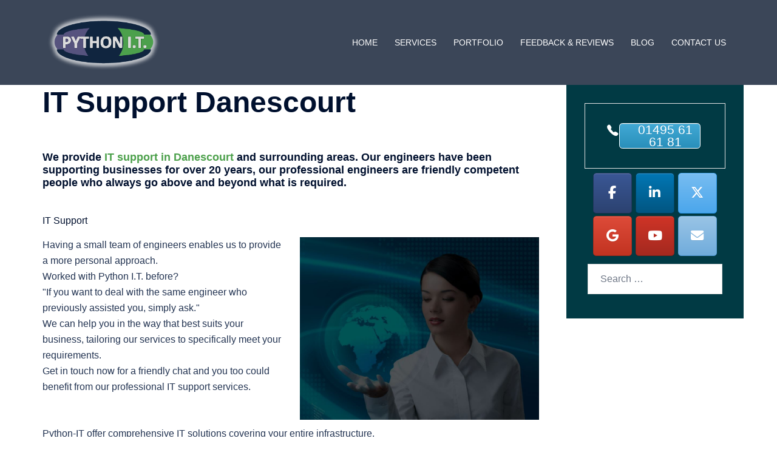

--- FILE ---
content_type: text/html; charset=UTF-8
request_url: https://python-it.co.uk/pi-services/pi-support-wales/pi-support-danescourt/
body_size: 103486
content:
<!DOCTYPE html>
<html lang="en-GB">
<head>
<meta charset="UTF-8">
<meta name="viewport" content="width=device-width, initial-scale=1">
<link rel="profile" href="https://gmpg.org/xfn/11">
<link rel="pingback" href="https://python-it.co.uk/xmlrpc.php">

<meta name='robots' content='index, follow, max-image-preview:large, max-snippet:-1, max-video-preview:-1' />
	<style>img:is([sizes="auto" i], [sizes^="auto," i]) { contain-intrinsic-size: 3000px 1500px }</style>
	
	<!-- This site is optimized with the Yoast SEO plugin v26.8 - https://yoast.com/product/yoast-seo-wordpress/ -->
	<title>IT Support Danescourt - PYTHON IT</title>
	<meta name="description" content="We provide IT support in Danescourt and surrounding areas. Our engineers have been supporting businesses for over 20 years" />
	<link rel="canonical" href="https://python-it.co.uk/pi-services/pi-support-wales/pi-support-danescourt/" />
	<meta property="og:locale" content="en_GB" />
	<meta property="og:type" content="article" />
	<meta property="og:title" content="IT Support Danescourt - PYTHON IT" />
	<meta property="og:description" content="We provide IT support in Danescourt and surrounding areas. Our engineers have been supporting businesses for over 20 years" />
	<meta property="og:url" content="https://python-it.co.uk/pi-services/pi-support-wales/pi-support-danescourt/" />
	<meta property="og:site_name" content="PYTHON IT" />
	<meta property="og:image" content="https://python-it.co.uk/wp-content/uploads/2016/06/services_IT_Support.jpg" />
	<meta name="twitter:card" content="summary_large_image" />
	<meta name="twitter:label1" content="Estimated reading time" />
	<meta name="twitter:data1" content="2 minutes" />
	<script type="application/ld+json" class="yoast-schema-graph">{"@context":"https://schema.org","@graph":[{"@type":"WebPage","@id":"https://python-it.co.uk/pi-services/pi-support-wales/pi-support-danescourt/","url":"https://python-it.co.uk/pi-services/pi-support-wales/pi-support-danescourt/","name":"IT Support Danescourt - PYTHON IT","isPartOf":{"@id":"https://python-it.co.uk/#website"},"primaryImageOfPage":{"@id":"https://python-it.co.uk/pi-services/pi-support-wales/pi-support-danescourt/#primaryimage"},"image":{"@id":"https://python-it.co.uk/pi-services/pi-support-wales/pi-support-danescourt/#primaryimage"},"thumbnailUrl":"https://python-it.co.uk/wp-content/uploads/2016/06/services_IT_Support.jpg","datePublished":"2016-07-06T10:51:47+00:00","description":"We provide IT support in Danescourt and surrounding areas. Our engineers have been supporting businesses for over 20 years","breadcrumb":{"@id":"https://python-it.co.uk/pi-services/pi-support-wales/pi-support-danescourt/#breadcrumb"},"inLanguage":"en-GB","potentialAction":[{"@type":"ReadAction","target":["https://python-it.co.uk/pi-services/pi-support-wales/pi-support-danescourt/"]}]},{"@type":"ImageObject","inLanguage":"en-GB","@id":"https://python-it.co.uk/pi-services/pi-support-wales/pi-support-danescourt/#primaryimage","url":"https://python-it.co.uk/wp-content/uploads/2016/06/services_IT_Support.jpg","contentUrl":"https://python-it.co.uk/wp-content/uploads/2016/06/services_IT_Support.jpg"},{"@type":"BreadcrumbList","@id":"https://python-it.co.uk/pi-services/pi-support-wales/pi-support-danescourt/#breadcrumb","itemListElement":[{"@type":"ListItem","position":1,"name":"Home","item":"https://python-it.co.uk/"},{"@type":"ListItem","position":2,"name":"Services provided by Python-IT","item":"https://python-it.co.uk/pi-services/"},{"@type":"ListItem","position":3,"name":"IT Support UK","item":"https://python-it.co.uk/pi-services/pi-support-wales/"},{"@type":"ListItem","position":4,"name":"IT Support Danescourt"}]},{"@type":"WebSite","@id":"https://python-it.co.uk/#website","url":"https://python-it.co.uk/","name":"PYTHON IT","description":"24 7 SUPPORT WHEN YOU NEED IT!","potentialAction":[{"@type":"SearchAction","target":{"@type":"EntryPoint","urlTemplate":"https://python-it.co.uk/?s={search_term_string}"},"query-input":{"@type":"PropertyValueSpecification","valueRequired":true,"valueName":"search_term_string"}}],"inLanguage":"en-GB"}]}</script>
	<!-- / Yoast SEO plugin. -->


<link rel='dns-prefetch' href='//secure.gravatar.com' />
<link rel='dns-prefetch' href='//platform-api.sharethis.com' />
<link rel='dns-prefetch' href='//stats.wp.com' />
<link rel='dns-prefetch' href='//maxcdn.bootstrapcdn.com' />
<link rel='dns-prefetch' href='//v0.wordpress.com' />
<link rel="alternate" type="application/rss+xml" title="PYTHON IT &raquo; Feed" href="https://python-it.co.uk/feed/" />
<link rel="alternate" type="application/rss+xml" title="PYTHON IT &raquo; Comments Feed" href="https://python-it.co.uk/comments/feed/" />
<link rel='stylesheet' id='sydney-bootstrap-css' href='https://python-it.co.uk/wp-content/themes/sydney/css/bootstrap/bootstrap.min.css?ver=1' type='text/css' media='all' />
<link rel='stylesheet' id='wp-block-library-css' href='https://python-it.co.uk/wp-includes/css/dist/block-library/style.min.css?ver=6.8.3' type='text/css' media='all' />
<style id='wp-block-library-inline-css' type='text/css'>
.wp-block-image.is-style-sydney-rounded img { border-radius:30px; }
.wp-block-gallery.is-style-sydney-rounded img { border-radius:30px; }
</style>
<link rel='stylesheet' id='mediaelement-css' href='https://python-it.co.uk/wp-includes/js/mediaelement/mediaelementplayer-legacy.min.css?ver=4.2.17' type='text/css' media='all' />
<link rel='stylesheet' id='wp-mediaelement-css' href='https://python-it.co.uk/wp-includes/js/mediaelement/wp-mediaelement.min.css?ver=6.8.3' type='text/css' media='all' />
<style id='jetpack-sharing-buttons-style-inline-css' type='text/css'>
.jetpack-sharing-buttons__services-list{display:flex;flex-direction:row;flex-wrap:wrap;gap:0;list-style-type:none;margin:5px;padding:0}.jetpack-sharing-buttons__services-list.has-small-icon-size{font-size:12px}.jetpack-sharing-buttons__services-list.has-normal-icon-size{font-size:16px}.jetpack-sharing-buttons__services-list.has-large-icon-size{font-size:24px}.jetpack-sharing-buttons__services-list.has-huge-icon-size{font-size:36px}@media print{.jetpack-sharing-buttons__services-list{display:none!important}}.editor-styles-wrapper .wp-block-jetpack-sharing-buttons{gap:0;padding-inline-start:0}ul.jetpack-sharing-buttons__services-list.has-background{padding:1.25em 2.375em}
</style>
<style id='global-styles-inline-css' type='text/css'>
:root{--wp--preset--aspect-ratio--square: 1;--wp--preset--aspect-ratio--4-3: 4/3;--wp--preset--aspect-ratio--3-4: 3/4;--wp--preset--aspect-ratio--3-2: 3/2;--wp--preset--aspect-ratio--2-3: 2/3;--wp--preset--aspect-ratio--16-9: 16/9;--wp--preset--aspect-ratio--9-16: 9/16;--wp--preset--color--black: #000000;--wp--preset--color--cyan-bluish-gray: #abb8c3;--wp--preset--color--white: #ffffff;--wp--preset--color--pale-pink: #f78da7;--wp--preset--color--vivid-red: #cf2e2e;--wp--preset--color--luminous-vivid-orange: #ff6900;--wp--preset--color--luminous-vivid-amber: #fcb900;--wp--preset--color--light-green-cyan: #7bdcb5;--wp--preset--color--vivid-green-cyan: #00d084;--wp--preset--color--pale-cyan-blue: #8ed1fc;--wp--preset--color--vivid-cyan-blue: #0693e3;--wp--preset--color--vivid-purple: #9b51e0;--wp--preset--color--global-color-1: var(--sydney-global-color-1);--wp--preset--color--global-color-2: var(--sydney-global-color-2);--wp--preset--color--global-color-3: var(--sydney-global-color-3);--wp--preset--color--global-color-4: var(--sydney-global-color-4);--wp--preset--color--global-color-5: var(--sydney-global-color-5);--wp--preset--color--global-color-6: var(--sydney-global-color-6);--wp--preset--color--global-color-7: var(--sydney-global-color-7);--wp--preset--color--global-color-8: var(--sydney-global-color-8);--wp--preset--color--global-color-9: var(--sydney-global-color-9);--wp--preset--gradient--vivid-cyan-blue-to-vivid-purple: linear-gradient(135deg,rgba(6,147,227,1) 0%,rgb(155,81,224) 100%);--wp--preset--gradient--light-green-cyan-to-vivid-green-cyan: linear-gradient(135deg,rgb(122,220,180) 0%,rgb(0,208,130) 100%);--wp--preset--gradient--luminous-vivid-amber-to-luminous-vivid-orange: linear-gradient(135deg,rgba(252,185,0,1) 0%,rgba(255,105,0,1) 100%);--wp--preset--gradient--luminous-vivid-orange-to-vivid-red: linear-gradient(135deg,rgba(255,105,0,1) 0%,rgb(207,46,46) 100%);--wp--preset--gradient--very-light-gray-to-cyan-bluish-gray: linear-gradient(135deg,rgb(238,238,238) 0%,rgb(169,184,195) 100%);--wp--preset--gradient--cool-to-warm-spectrum: linear-gradient(135deg,rgb(74,234,220) 0%,rgb(151,120,209) 20%,rgb(207,42,186) 40%,rgb(238,44,130) 60%,rgb(251,105,98) 80%,rgb(254,248,76) 100%);--wp--preset--gradient--blush-light-purple: linear-gradient(135deg,rgb(255,206,236) 0%,rgb(152,150,240) 100%);--wp--preset--gradient--blush-bordeaux: linear-gradient(135deg,rgb(254,205,165) 0%,rgb(254,45,45) 50%,rgb(107,0,62) 100%);--wp--preset--gradient--luminous-dusk: linear-gradient(135deg,rgb(255,203,112) 0%,rgb(199,81,192) 50%,rgb(65,88,208) 100%);--wp--preset--gradient--pale-ocean: linear-gradient(135deg,rgb(255,245,203) 0%,rgb(182,227,212) 50%,rgb(51,167,181) 100%);--wp--preset--gradient--electric-grass: linear-gradient(135deg,rgb(202,248,128) 0%,rgb(113,206,126) 100%);--wp--preset--gradient--midnight: linear-gradient(135deg,rgb(2,3,129) 0%,rgb(40,116,252) 100%);--wp--preset--font-size--small: 13px;--wp--preset--font-size--medium: 20px;--wp--preset--font-size--large: 36px;--wp--preset--font-size--x-large: 42px;--wp--preset--spacing--20: 10px;--wp--preset--spacing--30: 20px;--wp--preset--spacing--40: 30px;--wp--preset--spacing--50: clamp(30px, 5vw, 60px);--wp--preset--spacing--60: clamp(30px, 7vw, 80px);--wp--preset--spacing--70: clamp(50px, 7vw, 100px);--wp--preset--spacing--80: clamp(50px, 10vw, 120px);--wp--preset--shadow--natural: 6px 6px 9px rgba(0, 0, 0, 0.2);--wp--preset--shadow--deep: 12px 12px 50px rgba(0, 0, 0, 0.4);--wp--preset--shadow--sharp: 6px 6px 0px rgba(0, 0, 0, 0.2);--wp--preset--shadow--outlined: 6px 6px 0px -3px rgba(255, 255, 255, 1), 6px 6px rgba(0, 0, 0, 1);--wp--preset--shadow--crisp: 6px 6px 0px rgba(0, 0, 0, 1);}:root { --wp--style--global--content-size: 740px;--wp--style--global--wide-size: 1140px; }:where(body) { margin: 0; }.wp-site-blocks { padding-top: var(--wp--style--root--padding-top); padding-bottom: var(--wp--style--root--padding-bottom); }.has-global-padding { padding-right: var(--wp--style--root--padding-right); padding-left: var(--wp--style--root--padding-left); }.has-global-padding > .alignfull { margin-right: calc(var(--wp--style--root--padding-right) * -1); margin-left: calc(var(--wp--style--root--padding-left) * -1); }.has-global-padding :where(:not(.alignfull.is-layout-flow) > .has-global-padding:not(.wp-block-block, .alignfull)) { padding-right: 0; padding-left: 0; }.has-global-padding :where(:not(.alignfull.is-layout-flow) > .has-global-padding:not(.wp-block-block, .alignfull)) > .alignfull { margin-left: 0; margin-right: 0; }.wp-site-blocks > .alignleft { float: left; margin-right: 2em; }.wp-site-blocks > .alignright { float: right; margin-left: 2em; }.wp-site-blocks > .aligncenter { justify-content: center; margin-left: auto; margin-right: auto; }:where(.wp-site-blocks) > * { margin-block-start: 24px; margin-block-end: 0; }:where(.wp-site-blocks) > :first-child { margin-block-start: 0; }:where(.wp-site-blocks) > :last-child { margin-block-end: 0; }:root { --wp--style--block-gap: 24px; }:root :where(.is-layout-flow) > :first-child{margin-block-start: 0;}:root :where(.is-layout-flow) > :last-child{margin-block-end: 0;}:root :where(.is-layout-flow) > *{margin-block-start: 24px;margin-block-end: 0;}:root :where(.is-layout-constrained) > :first-child{margin-block-start: 0;}:root :where(.is-layout-constrained) > :last-child{margin-block-end: 0;}:root :where(.is-layout-constrained) > *{margin-block-start: 24px;margin-block-end: 0;}:root :where(.is-layout-flex){gap: 24px;}:root :where(.is-layout-grid){gap: 24px;}.is-layout-flow > .alignleft{float: left;margin-inline-start: 0;margin-inline-end: 2em;}.is-layout-flow > .alignright{float: right;margin-inline-start: 2em;margin-inline-end: 0;}.is-layout-flow > .aligncenter{margin-left: auto !important;margin-right: auto !important;}.is-layout-constrained > .alignleft{float: left;margin-inline-start: 0;margin-inline-end: 2em;}.is-layout-constrained > .alignright{float: right;margin-inline-start: 2em;margin-inline-end: 0;}.is-layout-constrained > .aligncenter{margin-left: auto !important;margin-right: auto !important;}.is-layout-constrained > :where(:not(.alignleft):not(.alignright):not(.alignfull)){max-width: var(--wp--style--global--content-size);margin-left: auto !important;margin-right: auto !important;}.is-layout-constrained > .alignwide{max-width: var(--wp--style--global--wide-size);}body .is-layout-flex{display: flex;}.is-layout-flex{flex-wrap: wrap;align-items: center;}.is-layout-flex > :is(*, div){margin: 0;}body .is-layout-grid{display: grid;}.is-layout-grid > :is(*, div){margin: 0;}body{--wp--style--root--padding-top: 0px;--wp--style--root--padding-right: 0px;--wp--style--root--padding-bottom: 0px;--wp--style--root--padding-left: 0px;}a:where(:not(.wp-element-button)){text-decoration: underline;}:root :where(.wp-element-button, .wp-block-button__link){background-color: #32373c;border-width: 0;color: #fff;font-family: inherit;font-size: inherit;line-height: inherit;padding: calc(0.667em + 2px) calc(1.333em + 2px);text-decoration: none;}.has-black-color{color: var(--wp--preset--color--black) !important;}.has-cyan-bluish-gray-color{color: var(--wp--preset--color--cyan-bluish-gray) !important;}.has-white-color{color: var(--wp--preset--color--white) !important;}.has-pale-pink-color{color: var(--wp--preset--color--pale-pink) !important;}.has-vivid-red-color{color: var(--wp--preset--color--vivid-red) !important;}.has-luminous-vivid-orange-color{color: var(--wp--preset--color--luminous-vivid-orange) !important;}.has-luminous-vivid-amber-color{color: var(--wp--preset--color--luminous-vivid-amber) !important;}.has-light-green-cyan-color{color: var(--wp--preset--color--light-green-cyan) !important;}.has-vivid-green-cyan-color{color: var(--wp--preset--color--vivid-green-cyan) !important;}.has-pale-cyan-blue-color{color: var(--wp--preset--color--pale-cyan-blue) !important;}.has-vivid-cyan-blue-color{color: var(--wp--preset--color--vivid-cyan-blue) !important;}.has-vivid-purple-color{color: var(--wp--preset--color--vivid-purple) !important;}.has-global-color-1-color{color: var(--wp--preset--color--global-color-1) !important;}.has-global-color-2-color{color: var(--wp--preset--color--global-color-2) !important;}.has-global-color-3-color{color: var(--wp--preset--color--global-color-3) !important;}.has-global-color-4-color{color: var(--wp--preset--color--global-color-4) !important;}.has-global-color-5-color{color: var(--wp--preset--color--global-color-5) !important;}.has-global-color-6-color{color: var(--wp--preset--color--global-color-6) !important;}.has-global-color-7-color{color: var(--wp--preset--color--global-color-7) !important;}.has-global-color-8-color{color: var(--wp--preset--color--global-color-8) !important;}.has-global-color-9-color{color: var(--wp--preset--color--global-color-9) !important;}.has-black-background-color{background-color: var(--wp--preset--color--black) !important;}.has-cyan-bluish-gray-background-color{background-color: var(--wp--preset--color--cyan-bluish-gray) !important;}.has-white-background-color{background-color: var(--wp--preset--color--white) !important;}.has-pale-pink-background-color{background-color: var(--wp--preset--color--pale-pink) !important;}.has-vivid-red-background-color{background-color: var(--wp--preset--color--vivid-red) !important;}.has-luminous-vivid-orange-background-color{background-color: var(--wp--preset--color--luminous-vivid-orange) !important;}.has-luminous-vivid-amber-background-color{background-color: var(--wp--preset--color--luminous-vivid-amber) !important;}.has-light-green-cyan-background-color{background-color: var(--wp--preset--color--light-green-cyan) !important;}.has-vivid-green-cyan-background-color{background-color: var(--wp--preset--color--vivid-green-cyan) !important;}.has-pale-cyan-blue-background-color{background-color: var(--wp--preset--color--pale-cyan-blue) !important;}.has-vivid-cyan-blue-background-color{background-color: var(--wp--preset--color--vivid-cyan-blue) !important;}.has-vivid-purple-background-color{background-color: var(--wp--preset--color--vivid-purple) !important;}.has-global-color-1-background-color{background-color: var(--wp--preset--color--global-color-1) !important;}.has-global-color-2-background-color{background-color: var(--wp--preset--color--global-color-2) !important;}.has-global-color-3-background-color{background-color: var(--wp--preset--color--global-color-3) !important;}.has-global-color-4-background-color{background-color: var(--wp--preset--color--global-color-4) !important;}.has-global-color-5-background-color{background-color: var(--wp--preset--color--global-color-5) !important;}.has-global-color-6-background-color{background-color: var(--wp--preset--color--global-color-6) !important;}.has-global-color-7-background-color{background-color: var(--wp--preset--color--global-color-7) !important;}.has-global-color-8-background-color{background-color: var(--wp--preset--color--global-color-8) !important;}.has-global-color-9-background-color{background-color: var(--wp--preset--color--global-color-9) !important;}.has-black-border-color{border-color: var(--wp--preset--color--black) !important;}.has-cyan-bluish-gray-border-color{border-color: var(--wp--preset--color--cyan-bluish-gray) !important;}.has-white-border-color{border-color: var(--wp--preset--color--white) !important;}.has-pale-pink-border-color{border-color: var(--wp--preset--color--pale-pink) !important;}.has-vivid-red-border-color{border-color: var(--wp--preset--color--vivid-red) !important;}.has-luminous-vivid-orange-border-color{border-color: var(--wp--preset--color--luminous-vivid-orange) !important;}.has-luminous-vivid-amber-border-color{border-color: var(--wp--preset--color--luminous-vivid-amber) !important;}.has-light-green-cyan-border-color{border-color: var(--wp--preset--color--light-green-cyan) !important;}.has-vivid-green-cyan-border-color{border-color: var(--wp--preset--color--vivid-green-cyan) !important;}.has-pale-cyan-blue-border-color{border-color: var(--wp--preset--color--pale-cyan-blue) !important;}.has-vivid-cyan-blue-border-color{border-color: var(--wp--preset--color--vivid-cyan-blue) !important;}.has-vivid-purple-border-color{border-color: var(--wp--preset--color--vivid-purple) !important;}.has-global-color-1-border-color{border-color: var(--wp--preset--color--global-color-1) !important;}.has-global-color-2-border-color{border-color: var(--wp--preset--color--global-color-2) !important;}.has-global-color-3-border-color{border-color: var(--wp--preset--color--global-color-3) !important;}.has-global-color-4-border-color{border-color: var(--wp--preset--color--global-color-4) !important;}.has-global-color-5-border-color{border-color: var(--wp--preset--color--global-color-5) !important;}.has-global-color-6-border-color{border-color: var(--wp--preset--color--global-color-6) !important;}.has-global-color-7-border-color{border-color: var(--wp--preset--color--global-color-7) !important;}.has-global-color-8-border-color{border-color: var(--wp--preset--color--global-color-8) !important;}.has-global-color-9-border-color{border-color: var(--wp--preset--color--global-color-9) !important;}.has-vivid-cyan-blue-to-vivid-purple-gradient-background{background: var(--wp--preset--gradient--vivid-cyan-blue-to-vivid-purple) !important;}.has-light-green-cyan-to-vivid-green-cyan-gradient-background{background: var(--wp--preset--gradient--light-green-cyan-to-vivid-green-cyan) !important;}.has-luminous-vivid-amber-to-luminous-vivid-orange-gradient-background{background: var(--wp--preset--gradient--luminous-vivid-amber-to-luminous-vivid-orange) !important;}.has-luminous-vivid-orange-to-vivid-red-gradient-background{background: var(--wp--preset--gradient--luminous-vivid-orange-to-vivid-red) !important;}.has-very-light-gray-to-cyan-bluish-gray-gradient-background{background: var(--wp--preset--gradient--very-light-gray-to-cyan-bluish-gray) !important;}.has-cool-to-warm-spectrum-gradient-background{background: var(--wp--preset--gradient--cool-to-warm-spectrum) !important;}.has-blush-light-purple-gradient-background{background: var(--wp--preset--gradient--blush-light-purple) !important;}.has-blush-bordeaux-gradient-background{background: var(--wp--preset--gradient--blush-bordeaux) !important;}.has-luminous-dusk-gradient-background{background: var(--wp--preset--gradient--luminous-dusk) !important;}.has-pale-ocean-gradient-background{background: var(--wp--preset--gradient--pale-ocean) !important;}.has-electric-grass-gradient-background{background: var(--wp--preset--gradient--electric-grass) !important;}.has-midnight-gradient-background{background: var(--wp--preset--gradient--midnight) !important;}.has-small-font-size{font-size: var(--wp--preset--font-size--small) !important;}.has-medium-font-size{font-size: var(--wp--preset--font-size--medium) !important;}.has-large-font-size{font-size: var(--wp--preset--font-size--large) !important;}.has-x-large-font-size{font-size: var(--wp--preset--font-size--x-large) !important;}
:root :where(.wp-block-pullquote){font-size: 1.5em;line-height: 1.6;}
</style>
<link rel='stylesheet' id='siteorigin-panels-front-css' href='https://python-it.co.uk/wp-content/plugins/siteorigin-panels/css/front-flex.min.css?ver=2.33.5' type='text/css' media='all' />
<link rel='stylesheet' id='wp-live-chat-support-css' href='https://python-it.co.uk/wp-content/plugins/wp-live-chat-support/public/css/wplc-plugin-public.css?ver=10.0.17' type='text/css' media='all' />
<link rel='stylesheet' id='cff-css' href='https://python-it.co.uk/wp-content/plugins/custom-facebook-feed/assets/css/cff-style.min.css?ver=4.3.4' type='text/css' media='all' />
<link rel='stylesheet' id='sb-font-awesome-css' href='https://maxcdn.bootstrapcdn.com/font-awesome/4.7.0/css/font-awesome.min.css?ver=6.8.3' type='text/css' media='all' />
<link rel='stylesheet' id='sydney-siteorigin-css' href='https://python-it.co.uk/wp-content/themes/sydney/css/components/siteorigin.min.css?ver=20251002' type='text/css' media='all' />
<link rel='stylesheet' id='sydney-font-awesome-v5-css' href='https://python-it.co.uk/wp-content/themes/sydney/fonts/font-awesome-v5/all.min.css?ver=20250902' type='text/css' media='all' />
<link rel='stylesheet' id='sydney-style-min-css' href='https://python-it.co.uk/wp-content/themes/sydney/css/styles.min.css?ver=20250404' type='text/css' media='all' />
<style id='sydney-style-min-inline-css' type='text/css'>
.site-header{background-color:rgba(38,50,70,0.9);}.woocommerce ul.products li.product{text-align:center;}html{scroll-behavior:smooth;}.header-image{background-size:cover;}.header-image{height:300px;}:root{--sydney-global-color-1:#4ca04b;--sydney-global-color-2:#b73d3d;--sydney-global-color-3:#233452;--sydney-global-color-4:#00102E;--sydney-global-color-5:#6d7685;--sydney-global-color-6:#00102E;--sydney-global-color-7:#F4F5F7;--sydney-global-color-8:#dbdbdb;--sydney-global-color-9:#ffffff;}.llms-student-dashboard .llms-button-secondary:hover,.llms-button-action:hover,.read-more-gt,.widget-area .widget_fp_social a,#mainnav ul li a:hover,.sydney_contact_info_widget span,.roll-team .team-content .name,.roll-team .team-item .team-pop .team-social li:hover a,.roll-infomation li.address:before,.roll-infomation li.phone:before,.roll-infomation li.email:before,.roll-testimonials .name,.roll-button.border,.roll-button:hover,.roll-icon-list .icon i,.roll-icon-list .content h3 a:hover,.roll-icon-box.white .content h3 a,.roll-icon-box .icon i,.roll-icon-box .content h3 a:hover,.switcher-container .switcher-icon a:focus,.go-top:hover,.hentry .meta-post a:hover,#mainnav > ul > li > a.active,#mainnav > ul > li > a:hover,button:hover,input[type="button"]:hover,input[type="reset"]:hover,input[type="submit"]:hover,.text-color,.social-menu-widget a,.social-menu-widget a:hover,.archive .team-social li a,a,h1 a,h2 a,h3 a,h4 a,h5 a,h6 a,.classic-alt .meta-post a,.single .hentry .meta-post a,.content-area.modern .hentry .meta-post span:before,.content-area.modern .post-cat{color:var(--sydney-global-color-1)}.llms-student-dashboard .llms-button-secondary,.llms-button-action,.woocommerce #respond input#submit,.woocommerce a.button,.woocommerce button.button,.woocommerce input.button,.project-filter li a.active,.project-filter li a:hover,.preloader .pre-bounce1,.preloader .pre-bounce2,.roll-team .team-item .team-pop,.roll-progress .progress-animate,.roll-socials li a:hover,.roll-project .project-item .project-pop,.roll-project .project-filter li.active,.roll-project .project-filter li:hover,.roll-button.light:hover,.roll-button.border:hover,.roll-button,.roll-icon-box.white .icon,.owl-theme .owl-controls .owl-page.active span,.owl-theme .owl-controls.clickable .owl-page:hover span,.go-top,.bottom .socials li:hover a,.sidebar .widget:before,.blog-pagination ul li.active,.blog-pagination ul li:hover a,.content-area .hentry:after,.text-slider .maintitle:after,.error-wrap #search-submit:hover,#mainnav .sub-menu li:hover > a,#mainnav ul li ul:after,button,input[type="button"],input[type="reset"],input[type="submit"],.panel-grid-cell .widget-title:after,.cart-amount{background-color:var(--sydney-global-color-1)}.llms-student-dashboard .llms-button-secondary,.llms-student-dashboard .llms-button-secondary:hover,.llms-button-action,.llms-button-action:hover,.roll-socials li a:hover,.roll-socials li a,.roll-button.light:hover,.roll-button.border,.roll-button,.roll-icon-list .icon,.roll-icon-box .icon,.owl-theme .owl-controls .owl-page span,.comment .comment-detail,.widget-tags .tag-list a:hover,.blog-pagination ul li,.error-wrap #search-submit:hover,textarea:focus,input[type="text"]:focus,input[type="password"]:focus,input[type="date"]:focus,input[type="number"]:focus,input[type="email"]:focus,input[type="url"]:focus,input[type="search"]:focus,input[type="tel"]:focus,button,input[type="button"],input[type="reset"],input[type="submit"],.archive .team-social li a{border-color:var(--sydney-global-color-1)}.sydney_contact_info_widget span{fill:var(--sydney-global-color-1);}.go-top:hover svg{stroke:var(--sydney-global-color-1);}.site-header.float-header{background-color:rgba(0,0,0,0.9);}@media only screen and (max-width:1024px){.site-header{background-color:#000000;}}#mainnav ul li a,#mainnav ul li::before{color:#ffffff}#mainnav .sub-menu li a{color:#ffffff}#mainnav .sub-menu li a{background:#1c1c1c}.text-slider .maintitle,.text-slider .subtitle{color:#ffffff}body{color:}#secondary{background-color:#013a44}#secondary,#secondary a:not(.wp-block-button__link){color:#ffffff}.btn-menu .sydney-svg-icon{fill:#ffffff}#mainnav ul li a:hover,.main-header #mainnav .menu > li > a:hover{color:#d65050}.overlay{background-color:#000000}.page-wrap{padding-top:0;}.page-wrap{padding-bottom:0;}@media only screen and (max-width:1025px){.mobile-slide{display:block;}.slide-item{background-image:none !important;}.header-slider{}.slide-item{height:auto !important;}.slide-inner{min-height:initial;}}.go-top.show{border-radius:2px;bottom:10px;}.go-top.position-right{right:20px;}.go-top.position-left{left:20px;}.go-top{background-color:;}.go-top:hover{background-color:;}.go-top{color:;}.go-top svg{stroke:;}.go-top:hover{color:;}.go-top:hover svg{stroke:;}.go-top .sydney-svg-icon,.go-top .sydney-svg-icon svg{width:16px;height:16px;}.go-top{padding:15px;}@media (min-width:992px){.site-info{font-size:16px;}}@media (min-width:576px) and (max-width:991px){.site-info{font-size:16px;}}@media (max-width:575px){.site-info{font-size:16px;}}.site-info{border-top:0;}.footer-widgets-grid{gap:30px;}@media (min-width:992px){.footer-widgets-grid{padding-top:95px;padding-bottom:95px;}}@media (min-width:576px) and (max-width:991px){.footer-widgets-grid{padding-top:60px;padding-bottom:60px;}}@media (max-width:575px){.footer-widgets-grid{padding-top:60px;padding-bottom:60px;}}@media (min-width:992px){.sidebar-column .widget .widget-title{font-size:22px;}}@media (min-width:576px) and (max-width:991px){.sidebar-column .widget .widget-title{font-size:22px;}}@media (max-width:575px){.sidebar-column .widget .widget-title{font-size:22px;}}@media (min-width:992px){.footer-widgets{font-size:16px;}}@media (min-width:576px) and (max-width:991px){.footer-widgets{font-size:16px;}}@media (max-width:575px){.footer-widgets{font-size:16px;}}.footer-widgets{background-color:;}.sidebar-column .widget .widget-title{color:;}.sidebar-column .widget h1,.sidebar-column .widget h2,.sidebar-column .widget h3,.sidebar-column .widget h4,.sidebar-column .widget h5,.sidebar-column .widget h6{color:;}.sidebar-column .widget{color:;}#sidebar-footer .widget a{color:;}#sidebar-footer .widget a:hover{color:;}.site-footer{background-color:;}.site-info,.site-info a{color:;}.site-info .sydney-svg-icon svg{fill:;}.site-info{padding-top:20px;padding-bottom:20px;}@media (min-width:992px){button,.roll-button,a.button,.wp-block-button__link,.wp-block-button.is-style-outline a,input[type="button"],input[type="reset"],input[type="submit"]{padding-top:12px;padding-bottom:12px;}}@media (min-width:576px) and (max-width:991px){button,.roll-button,a.button,.wp-block-button__link,.wp-block-button.is-style-outline a,input[type="button"],input[type="reset"],input[type="submit"]{padding-top:12px;padding-bottom:12px;}}@media (max-width:575px){button,.roll-button,a.button,.wp-block-button__link,.wp-block-button.is-style-outline a,input[type="button"],input[type="reset"],input[type="submit"]{padding-top:12px;padding-bottom:12px;}}@media (min-width:992px){button,.roll-button,a.button,.wp-block-button__link,.wp-block-button.is-style-outline a,input[type="button"],input[type="reset"],input[type="submit"]{padding-left:35px;padding-right:35px;}}@media (min-width:576px) and (max-width:991px){button,.roll-button,a.button,.wp-block-button__link,.wp-block-button.is-style-outline a,input[type="button"],input[type="reset"],input[type="submit"]{padding-left:35px;padding-right:35px;}}@media (max-width:575px){button,.roll-button,a.button,.wp-block-button__link,.wp-block-button.is-style-outline a,input[type="button"],input[type="reset"],input[type="submit"]{padding-left:35px;padding-right:35px;}}button,.roll-button,a.button,.wp-block-button__link,input[type="button"],input[type="reset"],input[type="submit"]{border-radius:0;}@media (min-width:992px){button,.roll-button,a.button,.wp-block-button__link,input[type="button"],input[type="reset"],input[type="submit"]{font-size:14px;}}@media (min-width:576px) and (max-width:991px){button,.roll-button,a.button,.wp-block-button__link,input[type="button"],input[type="reset"],input[type="submit"]{font-size:14px;}}@media (max-width:575px){button,.roll-button,a.button,.wp-block-button__link,input[type="button"],input[type="reset"],input[type="submit"]{font-size:14px;}}button,.roll-button,a.button,.wp-block-button__link,input[type="button"],input[type="reset"],input[type="submit"]{text-transform:uppercase;}button,.wp-element-button,div.wpforms-container-full:not(.wpforms-block) .wpforms-form input[type=submit],div.wpforms-container-full:not(.wpforms-block) .wpforms-form button[type=submit],div.wpforms-container-full:not(.wpforms-block) .wpforms-form .wpforms-page-button,.roll-button,a.button,.wp-block-button__link,input[type="button"],input[type="reset"],input[type="submit"]{background-color:;}button:hover,.wp-element-button:hover,div.wpforms-container-full:not(.wpforms-block) .wpforms-form input[type=submit]:hover,div.wpforms-container-full:not(.wpforms-block) .wpforms-form button[type=submit]:hover,div.wpforms-container-full:not(.wpforms-block) .wpforms-form .wpforms-page-button:hover,.roll-button:hover,a.button:hover,.wp-block-button__link:hover,input[type="button"]:hover,input[type="reset"]:hover,input[type="submit"]:hover{background-color:;}button,#sidebar-footer a.wp-block-button__link,.wp-element-button,div.wpforms-container-full:not(.wpforms-block) .wpforms-form input[type=submit],div.wpforms-container-full:not(.wpforms-block) .wpforms-form button[type=submit],div.wpforms-container-full:not(.wpforms-block) .wpforms-form .wpforms-page-button,.checkout-button.button,a.button,.wp-block-button__link,input[type="button"],input[type="reset"],input[type="submit"]{color:;}button:hover,#sidebar-footer .wp-block-button__link:hover,.wp-element-button:hover,div.wpforms-container-full:not(.wpforms-block) .wpforms-form input[type=submit]:hover,div.wpforms-container-full:not(.wpforms-block) .wpforms-form button[type=submit]:hover,div.wpforms-container-full:not(.wpforms-block) .wpforms-form .wpforms-page-button:hover,.roll-button:hover,a.button:hover,.wp-block-button__link:hover,input[type="button"]:hover,input[type="reset"]:hover,input[type="submit"]:hover{color:;}.is-style-outline .wp-block-button__link,div.wpforms-container-full:not(.wpforms-block) .wpforms-form input[type=submit],div.wpforms-container-full:not(.wpforms-block) .wpforms-form button[type=submit],div.wpforms-container-full:not(.wpforms-block) .wpforms-form .wpforms-page-button,.roll-button,.wp-block-button__link.is-style-outline,button,a.button,.wp-block-button__link,input[type="button"],input[type="reset"],input[type="submit"]{border-color:;}button:hover,div.wpforms-container-full:not(.wpforms-block) .wpforms-form input[type=submit]:hover,div.wpforms-container-full:not(.wpforms-block) .wpforms-form button[type=submit]:hover,div.wpforms-container-full:not(.wpforms-block) .wpforms-form .wpforms-page-button:hover,.roll-button:hover,a.button:hover,.wp-block-button__link:hover,input[type="button"]:hover,input[type="reset"]:hover,input[type="submit"]:hover{border-color:;}.posts-layout .list-image{width:30%;}.posts-layout .list-content{width:70%;}.content-area:not(.layout4):not(.layout6) .posts-layout .entry-thumb{margin:0 0 24px 0;}.layout4 .entry-thumb,.layout6 .entry-thumb{margin:0 24px 0 0;}.layout6 article:nth-of-type(even) .list-image .entry-thumb{margin:0 0 0 24px;}.posts-layout .entry-header{margin-bottom:24px;}.posts-layout .entry-meta.below-excerpt{margin:15px 0 0;}.posts-layout .entry-meta.above-title{margin:0 0 15px;}.single .entry-header .entry-title{color:;}.single .entry-header .entry-meta,.single .entry-header .entry-meta a{color:;}@media (min-width:992px){.single .entry-meta{font-size:12px;}}@media (min-width:576px) and (max-width:991px){.single .entry-meta{font-size:12px;}}@media (max-width:575px){.single .entry-meta{font-size:12px;}}@media (min-width:992px){.single .entry-header .entry-title{font-size:48px;}}@media (min-width:576px) and (max-width:991px){.single .entry-header .entry-title{font-size:32px;}}@media (max-width:575px){.single .entry-header .entry-title{font-size:32px;}}.posts-layout .entry-post{color:#233452;}.posts-layout .entry-title a{color:#00102E;}.posts-layout .author,.posts-layout .entry-meta a{color:#6d7685;}@media (min-width:992px){.posts-layout .entry-post{font-size:16px;}}@media (min-width:576px) and (max-width:991px){.posts-layout .entry-post{font-size:16px;}}@media (max-width:575px){.posts-layout .entry-post{font-size:16px;}}@media (min-width:992px){.posts-layout .entry-meta{font-size:12px;}}@media (min-width:576px) and (max-width:991px){.posts-layout .entry-meta{font-size:12px;}}@media (max-width:575px){.posts-layout .entry-meta{font-size:12px;}}@media (min-width:992px){.posts-layout .entry-title{font-size:32px;}}@media (min-width:576px) and (max-width:991px){.posts-layout .entry-title{font-size:32px;}}@media (max-width:575px){.posts-layout .entry-title{font-size:32px;}}.single .entry-header{margin-bottom:40px;}.single .entry-thumb{margin-bottom:40px;}.single .entry-meta-above{margin-bottom:24px;}.single .entry-meta-below{margin-top:24px;}@media (min-width:992px){.custom-logo-link img{max-width:180px;}}@media (min-width:576px) and (max-width:991px){.custom-logo-link img{max-width:100px;}}@media (max-width:575px){.custom-logo-link img{max-width:100px;}}.main-header,.bottom-header-row{border-bottom:0 solid rgba(255,255,255,0.1);}.header_layout_3,.header_layout_4,.header_layout_5{border-bottom:1px solid rgba(255,255,255,0.1);}.main-header:not(.sticky-active),.header-search-form{background-color:;}.main-header.sticky-active{background-color:;}.main-header .site-title a,.main-header .site-description,.main-header #mainnav .menu > li > a,#mainnav .nav-menu > li > a,.main-header .header-contact a{color:;}.main-header .sydney-svg-icon svg,.main-header .dropdown-symbol .sydney-svg-icon svg{fill:;}.sticky-active .main-header .site-title a,.sticky-active .main-header .site-description,.sticky-active .main-header #mainnav .menu > li > a,.sticky-active .main-header .header-contact a,.sticky-active .main-header .logout-link,.sticky-active .main-header .html-item,.sticky-active .main-header .sydney-login-toggle{color:;}.sticky-active .main-header .sydney-svg-icon svg,.sticky-active .main-header .dropdown-symbol .sydney-svg-icon svg{fill:;}.bottom-header-row{background-color:;}.bottom-header-row,.bottom-header-row .header-contact a,.bottom-header-row #mainnav .menu > li > a{color:;}.bottom-header-row #mainnav .menu > li > a:hover{color:;}.bottom-header-row .header-item svg,.dropdown-symbol .sydney-svg-icon svg{fill:;}.main-header .site-header-inner,.main-header .top-header-row{padding-top:15px;padding-bottom:15px;}.bottom-header-inner{padding-top:15px;padding-bottom:15px;}.bottom-header-row #mainnav ul ul li,.main-header #mainnav ul ul li{background-color:;}.bottom-header-row #mainnav ul ul li a,.bottom-header-row #mainnav ul ul li:hover a,.main-header #mainnav ul ul li:hover a,.main-header #mainnav ul ul li a{color:;}.bottom-header-row #mainnav ul ul li svg,.main-header #mainnav ul ul li svg{fill:;}.header-item .sydney-svg-icon{width:px;height:px;}.header-item .sydney-svg-icon svg{max-height:-2px;}.header-search-form{background-color:;}#mainnav .sub-menu li:hover>a,.main-header #mainnav ul ul li:hover>a{color:;}.main-header-cart .count-number{color:;}.main-header-cart .widget_shopping_cart .widgettitle:after,.main-header-cart .widget_shopping_cart .woocommerce-mini-cart__buttons:before{background-color:rgba(33,33,33,0.9);}.sydney-offcanvas-menu .mainnav ul li,.mobile-header-item.offcanvas-items,.mobile-header-item.offcanvas-items .social-profile{text-align:left;}.sydney-offcanvas-menu #mainnav ul li{text-align:left;}.sydney-offcanvas-menu #mainnav ul ul a{color:;}.sydney-offcanvas-menu #mainnav > div > ul > li > a{font-size:18px;}.sydney-offcanvas-menu #mainnav ul ul li a{font-size:16px;}.sydney-offcanvas-menu .mainnav a{padding:10px 0;}#masthead-mobile{background-color:;}#masthead-mobile .site-description,#masthead-mobile a:not(.button){color:;}#masthead-mobile svg{fill:;}.mobile-header{padding-top:15px;padding-bottom:15px;}.sydney-offcanvas-menu{background-color:#00102E;}.offcanvas-header-custom-text,.sydney-offcanvas-menu,.sydney-offcanvas-menu #mainnav a:not(.button),.sydney-offcanvas-menu a:not(.button){color:#ffffff;}.sydney-offcanvas-menu svg,.sydney-offcanvas-menu .dropdown-symbol .sydney-svg-icon svg{fill:#ffffff;}@media (min-width:992px){.site-logo{max-height:100px;}}@media (min-width:576px) and (max-width:991px){.site-logo{max-height:100px;}}@media (max-width:575px){.site-logo{max-height:100px;}}.site-title a,.site-title a:visited,.main-header .site-title a,.main-header .site-title a:visited{color:}.site-description,.main-header .site-description{color:}@media (min-width:992px){.site-title{font-size:32px;}}@media (min-width:576px) and (max-width:991px){.site-title{font-size:24px;}}@media (max-width:575px){.site-title{font-size:20px;}}@media (min-width:992px){.site-description{font-size:16px;}}@media (min-width:576px) and (max-width:991px){.site-description{font-size:16px;}}@media (max-width:575px){.site-description{font-size:16px;}}h1,h2,h3,h4,h5,h6,.site-title{text-decoration:;text-transform:;font-style:;line-height:1.2;letter-spacing:px;}@media (min-width:992px){h1:not(.site-title){font-size:48px;}}@media (min-width:576px) and (max-width:991px){h1:not(.site-title){font-size:42px;}}@media (max-width:575px){h1:not(.site-title){font-size:32px;}}@media (min-width:992px){h2{font-size:38px;}}@media (min-width:576px) and (max-width:991px){h2{font-size:32px;}}@media (max-width:575px){h2{font-size:24px;}}@media (min-width:992px){h3{font-size:32px;}}@media (min-width:576px) and (max-width:991px){h3{font-size:24px;}}@media (max-width:575px){h3{font-size:20px;}}@media (min-width:992px){h4{font-size:24px;}}@media (min-width:576px) and (max-width:991px){h4{font-size:18px;}}@media (max-width:575px){h4{font-size:16px;}}@media (min-width:992px){h5{font-size:20px;}}@media (min-width:576px) and (max-width:991px){h5{font-size:16px;}}@media (max-width:575px){h5{font-size:16px;}}@media (min-width:992px){h6{font-size:18px;}}@media (min-width:576px) and (max-width:991px){h6{font-size:16px;}}@media (max-width:575px){h6{font-size:16px;}}p,.posts-layout .entry-post{text-decoration:}body,.posts-layout .entry-post{text-transform:;font-style:;line-height:1.68;letter-spacing:px;}@media (min-width:992px){body{font-size:16px;}}@media (min-width:576px) and (max-width:991px){body{font-size:16px;}}@media (max-width:575px){body{font-size:16px;}}@media (min-width:992px){.woocommerce div.product .product-gallery-summary .entry-title{font-size:32px;}}@media (min-width:576px) and (max-width:991px){.woocommerce div.product .product-gallery-summary .entry-title{font-size:32px;}}@media (max-width:575px){.woocommerce div.product .product-gallery-summary .entry-title{font-size:32px;}}@media (min-width:992px){.woocommerce div.product .product-gallery-summary .price .amount{font-size:24px;}}@media (min-width:576px) and (max-width:991px){.woocommerce div.product .product-gallery-summary .price .amount{font-size:24px;}}@media (max-width:575px){.woocommerce div.product .product-gallery-summary .price .amount{font-size:24px;}}.woocommerce ul.products li.product .col-md-7 > *,.woocommerce ul.products li.product .col-md-8 > *,.woocommerce ul.products li.product > *{margin-bottom:12px;}.wc-block-grid__product-onsale,span.onsale{border-radius:0;top:20px!important;left:20px!important;}.wc-block-grid__product-onsale,.products span.onsale{left:auto!important;right:20px;}.wc-block-grid__product-onsale,span.onsale{color:;}.wc-block-grid__product-onsale,span.onsale{background-color:;}ul.wc-block-grid__products li.wc-block-grid__product .wc-block-grid__product-title,ul.wc-block-grid__products li.wc-block-grid__product .woocommerce-loop-product__title,ul.wc-block-grid__products li.product .wc-block-grid__product-title,ul.wc-block-grid__products li.product .woocommerce-loop-product__title,ul.products li.wc-block-grid__product .wc-block-grid__product-title,ul.products li.wc-block-grid__product .woocommerce-loop-product__title,ul.products li.product .wc-block-grid__product-title,ul.products li.product .woocommerce-loop-product__title,ul.products li.product .woocommerce-loop-category__title,.woocommerce-loop-product__title .botiga-wc-loop-product__title{color:;}a.wc-forward:not(.checkout-button){color:;}a.wc-forward:not(.checkout-button):hover{color:;}.woocommerce-pagination li .page-numbers:hover{color:;}.woocommerce-sorting-wrapper{border-color:rgba(33,33,33,0.9);}ul.products li.product-category .woocommerce-loop-category__title{text-align:center;}ul.products li.product-category > a,ul.products li.product-category > a > img{border-radius:0;}.entry-content a:not(.button):not(.elementor-button-link):not(.wp-block-button__link){color:;}.entry-content a:not(.button):not(.elementor-button-link):not(.wp-block-button__link):hover{color:;}h1{color:;}h2{color:;}h3{color:;}h4{color:;}h5{color:;}h6{color:;}div.wpforms-container-full:not(.wpforms-block) .wpforms-form input[type=date],div.wpforms-container-full:not(.wpforms-block) .wpforms-form input[type=email],div.wpforms-container-full:not(.wpforms-block) .wpforms-form input[type=number],div.wpforms-container-full:not(.wpforms-block) .wpforms-form input[type=password],div.wpforms-container-full:not(.wpforms-block) .wpforms-form input[type=search],div.wpforms-container-full:not(.wpforms-block) .wpforms-form input[type=tel],div.wpforms-container-full:not(.wpforms-block) .wpforms-form input[type=text],div.wpforms-container-full:not(.wpforms-block) .wpforms-form input[type=url],div.wpforms-container-full:not(.wpforms-block) .wpforms-form select,div.wpforms-container-full:not(.wpforms-block) .wpforms-form textarea,input[type="text"],input[type="email"],input[type="url"],input[type="password"],input[type="search"],input[type="number"],input[type="tel"],input[type="date"],textarea,select,.woocommerce .select2-container .select2-selection--single,.woocommerce-page .select2-container .select2-selection--single,input[type="text"]:focus,input[type="email"]:focus,input[type="url"]:focus,input[type="password"]:focus,input[type="search"]:focus,input[type="number"]:focus,input[type="tel"]:focus,input[type="date"]:focus,textarea:focus,select:focus,.woocommerce .select2-container .select2-selection--single:focus,.woocommerce-page .select2-container .select2-selection--single:focus,.select2-container--default .select2-selection--single .select2-selection__rendered,.wp-block-search .wp-block-search__input,.wp-block-search .wp-block-search__input:focus{color:;}div.wpforms-container-full:not(.wpforms-block) .wpforms-form input[type=date],div.wpforms-container-full:not(.wpforms-block) .wpforms-form input[type=email],div.wpforms-container-full:not(.wpforms-block) .wpforms-form input[type=number],div.wpforms-container-full:not(.wpforms-block) .wpforms-form input[type=password],div.wpforms-container-full:not(.wpforms-block) .wpforms-form input[type=search],div.wpforms-container-full:not(.wpforms-block) .wpforms-form input[type=tel],div.wpforms-container-full:not(.wpforms-block) .wpforms-form input[type=text],div.wpforms-container-full:not(.wpforms-block) .wpforms-form input[type=url],div.wpforms-container-full:not(.wpforms-block) .wpforms-form select,div.wpforms-container-full:not(.wpforms-block) .wpforms-form textarea,input[type="text"],input[type="email"],input[type="url"],input[type="password"],input[type="search"],input[type="number"],input[type="tel"],input[type="date"],textarea,select,.woocommerce .select2-container .select2-selection--single,.woocommerce-page .select2-container .select2-selection--single,.woocommerce-cart .woocommerce-cart-form .actions .coupon input[type="text"]{background-color:;}div.wpforms-container-full:not(.wpforms-block) .wpforms-form input[type=date],div.wpforms-container-full:not(.wpforms-block) .wpforms-form input[type=email],div.wpforms-container-full:not(.wpforms-block) .wpforms-form input[type=number],div.wpforms-container-full:not(.wpforms-block) .wpforms-form input[type=password],div.wpforms-container-full:not(.wpforms-block) .wpforms-form input[type=search],div.wpforms-container-full:not(.wpforms-block) .wpforms-form input[type=tel],div.wpforms-container-full:not(.wpforms-block) .wpforms-form input[type=text],div.wpforms-container-full:not(.wpforms-block) .wpforms-form input[type=url],div.wpforms-container-full:not(.wpforms-block) .wpforms-form select,div.wpforms-container-full:not(.wpforms-block) .wpforms-form textarea,input[type="text"],input[type="email"],input[type="url"],input[type="password"],input[type="search"],input[type="number"],input[type="tel"],input[type="range"],input[type="date"],input[type="month"],input[type="week"],input[type="time"],input[type="datetime"],input[type="datetime-local"],input[type="color"],textarea,select,.woocommerce .select2-container .select2-selection--single,.woocommerce-page .select2-container .select2-selection--single,.woocommerce-account fieldset,.woocommerce-account .woocommerce-form-login,.woocommerce-account .woocommerce-form-register,.woocommerce-cart .woocommerce-cart-form .actions .coupon input[type="text"],.wp-block-search .wp-block-search__input{border-color:;}input::placeholder{color:;opacity:1;}input:-ms-input-placeholder{color:;}input::-ms-input-placeholder{color:;}img{border-radius:0;}@media (min-width:992px){.wp-caption-text,figcaption{font-size:16px;}}@media (min-width:576px) and (max-width:991px){.wp-caption-text,figcaption{font-size:16px;}}@media (max-width:575px){.wp-caption-text,figcaption{font-size:16px;}}.wp-caption-text,figcaption{color:;}
</style>
<link rel='stylesheet' id='sydney-style-css' href='https://python-it.co.uk/wp-content/themes/sydney/style.css?ver=20230821' type='text/css' media='all' />
<link rel='stylesheet' id='call-now-button-modern-style-css' href='https://python-it.co.uk/wp-content/plugins/call-now-button/resources/style/modern.css?ver=1.5.5' type='text/css' media='all' />
<script type="text/javascript" src="https://python-it.co.uk/wp-includes/js/tinymce/tinymce.min.js?ver=49110-20250317" id="wp-tinymce-root-js"></script>
<script type="text/javascript" src="https://python-it.co.uk/wp-includes/js/tinymce/plugins/compat3x/plugin.min.js?ver=49110-20250317" id="wp-tinymce-js"></script>
<script type="text/javascript" src="https://python-it.co.uk/wp-includes/js/jquery/jquery.min.js?ver=3.7.1" id="jquery-core-js"></script>
<script type="text/javascript" src="https://python-it.co.uk/wp-includes/js/jquery/jquery-migrate.min.js?ver=3.4.1" id="jquery-migrate-js"></script>
<script type="text/javascript" src="//platform-api.sharethis.com/js/sharethis.js#source=googleanalytics-wordpress#product=ga&amp;property=5f0ae26a0e7bec0012bd7961" id="googleanalytics-platform-sharethis-js"></script>
<link rel="https://api.w.org/" href="https://python-it.co.uk/wp-json/" /><link rel="alternate" title="JSON" type="application/json" href="https://python-it.co.uk/wp-json/wp/v2/pages/1105" /><link rel="EditURI" type="application/rsd+xml" title="RSD" href="https://python-it.co.uk/xmlrpc.php?rsd" />
<meta name="generator" content="WordPress 6.8.3" />
<link rel='shortlink' href='https://wp.me/P7HJcG-hP' />
<link rel="alternate" title="oEmbed (JSON)" type="application/json+oembed" href="https://python-it.co.uk/wp-json/oembed/1.0/embed?url=https%3A%2F%2Fpython-it.co.uk%2Fpi-services%2Fpi-support-wales%2Fpi-support-danescourt%2F" />
<link rel="alternate" title="oEmbed (XML)" type="text/xml+oembed" href="https://python-it.co.uk/wp-json/oembed/1.0/embed?url=https%3A%2F%2Fpython-it.co.uk%2Fpi-services%2Fpi-support-wales%2Fpi-support-danescourt%2F&#038;format=xml" />
			<style>
				.sydney-svg-icon {
					display: inline-block;
					width: 16px;
					height: 16px;
					vertical-align: middle;
					line-height: 1;
				}
				.team-item .team-social li .sydney-svg-icon {
					width: 14px;
				}
				.roll-team:not(.style1) .team-item .team-social li .sydney-svg-icon {
					fill: #fff;
				}
				.team-item .team-social li:hover .sydney-svg-icon {
					fill: #000;
				}
				.team_hover_edits .team-social li a .sydney-svg-icon {
					fill: #000;
				}
				.team_hover_edits .team-social li:hover a .sydney-svg-icon {
					fill: #fff;
				}	
				.single-sydney-projects .entry-thumb {
					text-align: left;
				}	

			</style>
			<style>img#wpstats{display:none}</style>
		<script>
(function() {
	(function (i, s, o, g, r, a, m) {
		i['GoogleAnalyticsObject'] = r;
		i[r] = i[r] || function () {
				(i[r].q = i[r].q || []).push(arguments)
			}, i[r].l = 1 * new Date();
		a = s.createElement(o),
			m = s.getElementsByTagName(o)[0];
		a.async = 1;
		a.src = g;
		m.parentNode.insertBefore(a, m)
	})(window, document, 'script', 'https://google-analytics.com/analytics.js', 'ga');

	ga('create', 'UA-56641907-1', 'auto');
			ga('send', 'pageview');
	})();
</script>
<style media="all" id="siteorigin-panels-layouts-head">/* Layout 1105 */ #pgc-1105-0-0 { width:100%;width:calc(100% - ( 0 * 30px ) ) } #pl-1105 .so-panel , #pl-1105 .so-panel:last-of-type { margin-bottom:0px } #pg-1105-0> .panel-row-style , #panel-1105-0-0-0> .panel-widget-style , #panel-1105-0-0-1> .panel-widget-style { padding:0px } @media (max-width:780px){ #pg-1105-0.panel-no-style, #pg-1105-0.panel-has-style > .panel-row-style, #pg-1105-0 { -webkit-flex-direction:column;-ms-flex-direction:column;flex-direction:column } #pg-1105-0 > .panel-grid-cell , #pg-1105-0 > .panel-row-style > .panel-grid-cell { width:100%;margin-right:0 } #pl-1105 .panel-grid-cell { padding:0 } #pl-1105 .panel-grid .panel-grid-cell-empty { display:none } #pl-1105 .panel-grid .panel-grid-cell-mobile-last { margin-bottom:0px }  } </style>
<script type='text/javascript' src='https://python-it.co.uk/wp-content/plugins/wp-spamshield/js/jscripts.php'></script> 
</head>

<body data-rsssl=1 class="wp-singular page-template-default page page-id-1105 page-child parent-pageid-141 wp-theme-sydney siteorigin-panels siteorigin-panels-before-js group-blog menu-inline" >

<span id="toptarget"></span>



<div id="page" class="hfeed site">
	<a class="skip-link screen-reader-text" href="#content">Skip to content</a>

	<div class="header-clone"></div>	

				<header id="masthead" class="site-header" role="banner" >
				<div class="header-wrap">
					<div class="container">
						<div class="row">
							<div class="col-md-4 col-sm-8 col-xs-12">
																					
								<a href="https://python-it.co.uk/" title="PYTHON IT"><img width="150" height="150" class="site-logo" src="https://python-it.co.uk/wp-content/uploads/2016/06/python-logo6.png" alt="PYTHON IT"  /></a>
																						</div>
							<div class="col-md-8 col-sm-4 col-xs-12">
								<div class="btn-menu" ><span class="screen-reader-text">Toggle menu</span><i class="sydney-svg-icon"><svg xmlns="http://www.w3.org/2000/svg" viewBox="0 0 448 512"><path d="M16 132h416c8.837 0 16-7.163 16-16V76c0-8.837-7.163-16-16-16H16C7.163 60 0 67.163 0 76v40c0 8.837 7.163 16 16 16zm0 160h416c8.837 0 16-7.163 16-16v-40c0-8.837-7.163-16-16-16H16c-8.837 0-16 7.163-16 16v40c0 8.837 7.163 16 16 16zm0 160h416c8.837 0 16-7.163 16-16v-40c0-8.837-7.163-16-16-16H16c-8.837 0-16 7.163-16 16v40c0 8.837 7.163 16 16 16z" /></svg></i></div>
								<nav id="mainnav" class="mainnav" role="navigation"  >
									<div class="menu-mainmenu-container"><ul id="menu-mainmenu" class="menu"><li id="menu-item-1200" class="menu-item menu-item-type-post_type menu-item-object-page menu-item-home menu-item-1200 sydney-dropdown-li"><a href="https://python-it.co.uk/" class="sydney-dropdown-link">HOME</a></li>
<li id="menu-item-37" class="menu-item menu-item-type-post_type menu-item-object-page current-page-ancestor menu-item-has-children menu-item-37 sydney-dropdown-li"><a href="https://python-it.co.uk/pi-services/" class="sydney-dropdown-link">SERVICES</a>
<ul class="sub-menu sydney-dropdown-ul">
	<li id="menu-item-442" class="menu-item menu-item-type-post_type menu-item-object-page current-page-ancestor menu-item-442 sydney-dropdown-li"><a href="https://python-it.co.uk/pi-services/pi-support-wales/" class="sydney-dropdown-link">IT Support</a></li>
	<li id="menu-item-638" class="menu-item menu-item-type-post_type menu-item-object-page menu-item-638 sydney-dropdown-li"><a href="https://python-it.co.uk/pi-services/pi-website-design-uk/" class="sydney-dropdown-link">Website Design</a></li>
	<li id="menu-item-440" class="menu-item menu-item-type-post_type menu-item-object-page menu-item-440 sydney-dropdown-li"><a href="https://python-it.co.uk/pi-services/pi-hosting/" class="sydney-dropdown-link">Hosting</a></li>
	<li id="menu-item-437" class="menu-item menu-item-type-post_type menu-item-object-page menu-item-437 sydney-dropdown-li"><a href="https://python-it.co.uk/pi-services/pi-backup/" class="sydney-dropdown-link">Backup</a></li>
	<li id="menu-item-439" class="menu-item menu-item-type-post_type menu-item-object-page menu-item-439 sydney-dropdown-li"><a href="https://python-it.co.uk/pi-services/pi-email/" class="sydney-dropdown-link">Email Solutions</a></li>
	<li id="menu-item-444" class="menu-item menu-item-type-post_type menu-item-object-page menu-item-444 sydney-dropdown-li"><a href="https://python-it.co.uk/pi-services/pi-security/" class="sydney-dropdown-link">Security</a></li>
	<li id="menu-item-445" class="menu-item menu-item-type-post_type menu-item-object-page menu-item-445 sydney-dropdown-li"><a href="https://python-it.co.uk/pi-services/pi-network-serverbuilds/" class="sydney-dropdown-link">Server Builds</a></li>
	<li id="menu-item-524" class="menu-item menu-item-type-post_type menu-item-object-page menu-item-524 sydney-dropdown-li"><a href="https://python-it.co.uk/pi-cctv-southwales/" class="sydney-dropdown-link">CCTV</a></li>
	<li id="menu-item-443" class="menu-item menu-item-type-post_type menu-item-object-page menu-item-443 sydney-dropdown-li"><a href="https://python-it.co.uk/pi-services/pi-network-installation/" class="sydney-dropdown-link">Network Installation</a></li>
	<li id="menu-item-441" class="menu-item menu-item-type-post_type menu-item-object-page menu-item-441 sydney-dropdown-li"><a href="https://python-it.co.uk/pi-services/pi-it-recycling-wales/" class="sydney-dropdown-link">IT Recycling Wales</a></li>
</ul>
</li>
<li id="menu-item-163" class="menu-item menu-item-type-post_type menu-item-object-page menu-item-163 sydney-dropdown-li"><a href="https://python-it.co.uk/portfolio/" class="sydney-dropdown-link">PORTFOLIO</a></li>
<li id="menu-item-1267" class="menu-item menu-item-type-post_type menu-item-object-page menu-item-1267 sydney-dropdown-li"><a href="https://python-it.co.uk/my-blog-page/" class="sydney-dropdown-link">FEEDBACK &#038; REVIEWS</a></li>
<li id="menu-item-1266" class="menu-item menu-item-type-post_type menu-item-object-page menu-item-1266 sydney-dropdown-li"><a href="https://python-it.co.uk/blog-page/" class="sydney-dropdown-link">BLOG</a></li>
<li id="menu-item-395" class="menu-item menu-item-type-post_type menu-item-object-page menu-item-395 sydney-dropdown-li"><a href="https://python-it.co.uk/pi-contact/" class="sydney-dropdown-link">CONTACT US</a></li>
</ul></div>								</nav><!-- #site-navigation -->
							</div>
						</div>
					</div>
				</div>
			</header><!-- #masthead -->
			
	
	<div class="sydney-hero-area">
				<div class="header-image">
			<div class="overlay"></div>					</div>
		
			</div>

	
	<div id="content" class="page-wrap">
		<div class="content-wrapper container">
			<div class="row">	

	
		<div id="primary" class="content-area sidebar-right col-md-9 container-normal">
			<main id="main" class="post-wrap" role="main">
	
					
					<article id="post-1105" class="post-1105 page type-page status-publish hentry">
	<div class="content-inner">
		<header class="entry-header">
			<h1 class="title-post entry-title" >IT Support Danescourt</h1>		</header><!-- .entry-header -->

			

		<div class="entry-content" >
			<div id="pl-1105"  class="panel-layout" ><div id="pg-1105-0"  class="panel-grid panel-has-style" ><div style="padding: 0px 0; " data-overlay="true" class="panel-row-style panel-row-style-for-1105-0" ><div id="pgc-1105-0-0"  class="panel-grid-cell" ><div id="panel-1105-0-0-0" class="so-panel widget widget_sow-editor panel-first-child" data-index="0" ><div class="panel-widget-style panel-widget-style-for-1105-0-0-0" ><div
			
			class="so-widget-sow-editor so-widget-sow-editor-base"
			
		>
<div class="siteorigin-widget-tinymce textwidget">
	<h6>We provide <a href="https://python-it.co.uk/pi-services/pi-support-wales/pi-support-danescourt.html">IT support in Danescourt</a> and surrounding areas. Our engineers have been supporting businesses for over 20 years, our professional engineers are friendly competent people who always go above and beyond what is required.</h6>
</div>
</div></div></div><div id="panel-1105-0-0-1" class="so-panel widget widget_sydney_services_type_b sydney_services_b_widget panel-last-child" data-index="1" ><div class="panel-widget-style panel-widget-style-for-1105-0-0-1" >			
				<div class="roll-icon-list">
																							<div class="service clearfix ">
							<div class="list-item clearfix">
																<div class="content">
									<h3>
																					IT Support																			</h3>
																	
										<div id="pl-232"  class="panel-layout" ><div id="pg-232-0"  class="panel-grid panel-has-style" ><div class="siteorigin-panels-stretch panel-row-style panel-row-style-for-232-0" style="padding: 10px 0; " data-stretch-type="full" data-overlay="true" ><div id="pgc-232-0-0"  class="panel-grid-cell" ><div id="panel-232-0-0-0" class="so-panel widget widget_sow-editor panel-first-child panel-last-child" data-index="0" ><div
			
			class="so-widget-sow-editor so-widget-sow-editor-base"
			
		>
<div class="siteorigin-widget-tinymce textwidget">
	<p>Having a small team of engineers enables us to provide a more personal approach.</p>
<p>Worked with Python I.T. before?</p>
<p>"If you want to deal with the same engineer who previously assisted you, simply ask."</p>
<p>We can help you in the way that best suits your business, tailoring our services to specifically meet your requirements.</p>
<p>Get in touch now for a friendly chat and you too could benefit from our professional IT support services.</p>
<p><!-- 2512|1e3bc002e2ae6b68c5546a28cb8a7a2b --></p>
</div>
</div></div></div><div id="pgc-232-0-1"  class="panel-grid-cell" ><div id="panel-232-0-1-0" class="so-panel widget widget_sow-image panel-first-child panel-last-child" data-index="1" ><div
			
			class="so-widget-sow-image so-widget-sow-image-default-c67d20f9f743-232"
			
		>
<div class="sow-image-container">
			<a href="https://python-it.co.uk/pi-services/pi-support-wales/"
					>
			<img 
	src="https://python-it.co.uk/wp-content/uploads/2016/06/services_IT_Support.jpg" width="888" height="680" srcset="https://python-it.co.uk/wp-content/uploads/2016/06/services_IT_Support.jpg 888w, https://python-it.co.uk/wp-content/uploads/2016/06/services_IT_Support-300x230.jpg 300w, https://python-it.co.uk/wp-content/uploads/2016/06/services_IT_Support-768x588.jpg 768w, https://python-it.co.uk/wp-content/uploads/2016/06/services_IT_Support-830x636.jpg 830w, https://python-it.co.uk/wp-content/uploads/2016/06/services_IT_Support-230x176.jpg 230w, https://python-it.co.uk/wp-content/uploads/2016/06/services_IT_Support-350x268.jpg 350w, https://python-it.co.uk/wp-content/uploads/2016/06/services_IT_Support-480x368.jpg 480w" sizes="(max-width: 888px) 100vw, 888px" title="IT Support UK" alt="IT Support Cardiff" 		class="so-widget-image"/>
			</a></div>

</div></div></div></div></div><div id="pg-232-1"  class="panel-grid panel-has-style" ><div class="siteorigin-panels-stretch panel-row-style panel-row-style-for-232-1" style="padding: 0px 0; " data-stretch-type="full" data-overlay="true" ><div id="pgc-232-1-0"  class="panel-grid-cell" ><div id="panel-232-1-0-0" class="so-panel widget widget_sow-editor panel-first-child panel-last-child" data-index="2" ><div
			
			class="so-widget-sow-editor so-widget-sow-editor-base"
			
		>
<div class="siteorigin-widget-tinymce textwidget">
	<p>Python-IT offer comprehensive IT solutions covering your entire infrastructure. </p>
<p>Through proactive IT monitoring, our engineers stay one step ahead of any network, server and application failure.</p>
<p>We perform monthly checks on your system which will allow us, in many cases, to spot a potential problem before it becomes critical.   </p>
<p>Python-IT Services have you covered with proven services, tailored to your company's unique requirements.</p>
<p>Contact us to find out more about Python-IT’s managed IT services or discuss a service tailored to your business and objectives. </p>
<p>All businesses rely on technology to run their business and your IT systems can fail at anytime, as a result you need a reliable IT support partner which is what Python I.T. Solutions are. </p>
<p>What differentiates us from the rest is we take the time to understand your business and are able to respond quickly when disaster strikes.</p>
</div>
</div></div></div></div></div><div id="pg-232-2"  class="panel-grid panel-has-style" ><div style="padding: 0px 0; " data-overlay="true" class="panel-row-style panel-row-style-for-232-2" ><div id="pgc-232-2-0"  class="panel-grid-cell" ><div id="panel-232-2-0-0" class="so-panel widget widget_sow-cta panel-first-child panel-last-child" data-index="3" ><div class="panel-widget-style panel-widget-style-for-232-2-0-0" ><div
			
			class="so-widget-sow-cta so-widget-sow-cta-default-97181deef6d4-232"
			
		><div
	class="sow-cta-base"
	>
	
	<div class="sow-cta-wrapper">

		<div class="sow-cta-text">
			
					</div>

		<div
			
			class="so-widget-sow-button so-widget-sow-button-atom-11830912dd83"
			
		><div class="ow-button-base ow-button-align-center"
>
			<a
					href="https://python-it.co.uk/pi-contact/"
					class="sowb-button ow-icon-placement-left ow-button-hover" 	>
		<span>
			<span class="sow-icon-fontawesome sow-fas" data-sow-icon="&#xf14a;"
		style="" 
		aria-hidden="true"></span>
			Contact Us		</span>
			</a>
	</div>
</div>
	</div>

	</div>
</div></div></div></div></div></div><div id="pg-232-3"  class="panel-grid panel-has-style" ><div style="padding: 0px 0; " data-overlay="true" class="panel-row-style panel-row-style-for-232-3" ><div id="pgc-232-3-0"  class="panel-grid-cell" ><div id="panel-232-3-0-0" class="so-panel widget widget_sow-editor panel-first-child panel-last-child" data-index="4" ><div
			
			class="so-widget-sow-editor so-widget-sow-editor-base"
			
		>
<div class="siteorigin-widget-tinymce textwidget">
	<h4><strong>Below are some of our current customers.</strong></h4>
</div>
</div></div></div></div></div><div id="pg-232-4"  class="panel-grid panel-has-style" ><div style="padding: 10px 0; " data-overlay="true" class="panel-row-style panel-row-style-for-232-4" ><div id="pgc-232-4-0"  class="panel-grid-cell" ><div id="panel-232-4-0-0" class="so-panel widget widget_sow-image panel-first-child panel-last-child" data-index="5" ><div
			
			class="so-widget-sow-image so-widget-sow-image-default-c67d20f9f743-232"
			
		>
<div class="sow-image-container">
		<img 
	src="https://python-it.co.uk/wp-content/uploads/2016/06/logo_247.jpg" width="128" height="75" sizes="(max-width: 128px) 100vw, 128px" title="24 Seven Group" alt="24 Seven Group" 		class="so-widget-image"/>
	</div>

</div></div></div><div id="pgc-232-4-1"  class="panel-grid-cell" ><div id="panel-232-4-1-0" class="so-panel widget widget_sow-image panel-first-child panel-last-child" data-index="6" ><div
			
			class="so-widget-sow-image so-widget-sow-image-default-c67d20f9f743-232"
			
		>
<div class="sow-image-container">
		<img 
	src="https://python-it.co.uk/wp-content/uploads/2016/06/logo_apc.jpg" width="79" height="75" sizes="(max-width: 79px) 100vw, 79px" title="APC Overnight" alt="APC Overnight" 		class="so-widget-image"/>
	</div>

</div></div></div><div id="pgc-232-4-2"  class="panel-grid-cell panel-grid-cell-empty" ></div><div id="pgc-232-4-3"  class="panel-grid-cell" ><div id="panel-232-4-3-0" class="so-panel widget widget_sow-image panel-first-child panel-last-child" data-index="7" ><div
			
			class="so-widget-sow-image so-widget-sow-image-default-c67d20f9f743-232"
			
		>
<div class="sow-image-container">
		<img 
	src="https://python-it.co.uk/wp-content/uploads/2016/06/atlantic-pacific.jpg" width="183" height="78" sizes="(max-width: 183px) 100vw, 183px" title="Atlantic Pacific Marine" alt="Atlantic Pacific Marine" 		class="so-widget-image"/>
	</div>

</div></div></div><div id="pgc-232-4-4"  class="panel-grid-cell" ><div id="panel-232-4-4-0" class="so-panel widget widget_sow-image panel-first-child panel-last-child" data-index="8" ><div
			
			class="so-widget-sow-image so-widget-sow-image-default-c67d20f9f743-232"
			
		>
<div class="sow-image-container">
		<img 
	src="https://python-it.co.uk/wp-content/uploads/2016/06/acorn-digital.png" width="514" height="212" srcset="https://python-it.co.uk/wp-content/uploads/2016/06/acorn-digital.png 514w, https://python-it.co.uk/wp-content/uploads/2016/06/acorn-digital-300x124.png 300w, https://python-it.co.uk/wp-content/uploads/2016/06/acorn-digital-230x95.png 230w, https://python-it.co.uk/wp-content/uploads/2016/06/acorn-digital-350x144.png 350w, https://python-it.co.uk/wp-content/uploads/2016/06/acorn-digital-480x198.png 480w" sizes="(max-width: 514px) 100vw, 514px" title="Acorn Digitial" alt="Acorn Digitial" 		class="so-widget-image"/>
	</div>

</div></div></div></div></div><div id="pg-232-5"  class="panel-grid panel-has-style" ><div style="padding: 100px 0; " data-overlay="true" class="panel-row-style panel-row-style-for-232-5" ><div id="pgc-232-5-0"  class="panel-grid-cell" ><div id="panel-232-5-0-0" class="so-panel widget widget_sydney_latest_news sydney_latest_news_widget panel-first-child panel-last-child" data-index="9" >		
					<div class="blog-post col-md-4 col-sm-6 col-xs-12">
							<div class="entry-thumb">
					<a href="https://python-it.co.uk/calls-from-scammers/" title="Calls from scammers.">
						<img loading="lazy" decoding="async" width="550" height="400" src="https://python-it.co.uk/wp-content/uploads/2022/06/scam-550x400.jpg" class="attachment-sydney-medium-thumb size-sydney-medium-thumb wp-post-image" alt="" data-attachment-id="1416" data-permalink="https://python-it.co.uk/calls-from-scammers/scam/" data-orig-file="https://python-it.co.uk/wp-content/uploads/2022/06/scam.jpg" data-orig-size="800,420" data-comments-opened="1" data-image-meta="{&quot;aperture&quot;:&quot;0&quot;,&quot;credit&quot;:&quot;&quot;,&quot;camera&quot;:&quot;&quot;,&quot;caption&quot;:&quot;&quot;,&quot;created_timestamp&quot;:&quot;0&quot;,&quot;copyright&quot;:&quot;&quot;,&quot;focal_length&quot;:&quot;0&quot;,&quot;iso&quot;:&quot;0&quot;,&quot;shutter_speed&quot;:&quot;0&quot;,&quot;title&quot;:&quot;&quot;,&quot;orientation&quot;:&quot;0&quot;}" data-image-title="scam" data-image-description="" data-image-caption="" data-medium-file="https://python-it.co.uk/wp-content/uploads/2022/06/scam-300x158.jpg" data-large-file="https://python-it.co.uk/wp-content/uploads/2022/06/scam.jpg" />					</a>			
				</div>	
									
			<h4 class="entry-title"><a href="https://python-it.co.uk/calls-from-scammers/" rel="bookmark">Calls from scammers.</a></h4>				<div class="entry-summary"><p>After dealing with the aftermath of a scammer, I decided to write a spot the scammer post. So the tell tail signs [&hellip;]</p>
</div>
			</div>
					<div class="blog-post col-md-4 col-sm-6 col-xs-12">
							<div class="entry-thumb">
					<a href="https://python-it.co.uk/google-plots-death-of-inline-installation-for-chrome-extensions/" title="Google plots death of inline installation for Chrome extensions">
						<img loading="lazy" decoding="async" width="550" height="400" src="https://python-it.co.uk/wp-content/uploads/2018/06/chrome-550x400.jpg" class="attachment-sydney-medium-thumb size-sydney-medium-thumb wp-post-image" alt="" data-attachment-id="1337" data-permalink="https://python-it.co.uk/google-plots-death-of-inline-installation-for-chrome-extensions/chrome/" data-orig-file="https://python-it.co.uk/wp-content/uploads/2018/06/chrome.jpg" data-orig-size="600,400" data-comments-opened="1" data-image-meta="{&quot;aperture&quot;:&quot;0&quot;,&quot;credit&quot;:&quot;&quot;,&quot;camera&quot;:&quot;&quot;,&quot;caption&quot;:&quot;&quot;,&quot;created_timestamp&quot;:&quot;0&quot;,&quot;copyright&quot;:&quot;&quot;,&quot;focal_length&quot;:&quot;0&quot;,&quot;iso&quot;:&quot;0&quot;,&quot;shutter_speed&quot;:&quot;0&quot;,&quot;title&quot;:&quot;&quot;,&quot;orientation&quot;:&quot;0&quot;}" data-image-title="chrome" data-image-description="" data-image-caption="" data-medium-file="https://python-it.co.uk/wp-content/uploads/2018/06/chrome-300x200.jpg" data-large-file="https://python-it.co.uk/wp-content/uploads/2018/06/chrome.jpg" />					</a>			
				</div>	
									
			<h4 class="entry-title"><a href="https://python-it.co.uk/google-plots-death-of-inline-installation-for-chrome-extensions/" rel="bookmark">Google plots death of inline installation for Chrome extensions</a></h4>				<div class="entry-summary"><p>Google said on Tuesday that they have plans to discontinue inline installation of browser extensions on chrome, by what code on third-party [&hellip;]</p>
</div>
			</div>
					<div class="blog-post col-md-4 col-sm-6 col-xs-12">
							<div class="entry-thumb">
					<a href="https://python-it.co.uk/ease-access-security/" title="Ease of access or security?">
						<img loading="lazy" decoding="async" width="550" height="400" src="https://python-it.co.uk/wp-content/uploads/2017/08/password-550x400.png" class="attachment-sydney-medium-thumb size-sydney-medium-thumb wp-post-image" alt="Password Stars" data-attachment-id="1330" data-permalink="https://python-it.co.uk/ease-access-security/password/" data-orig-file="https://python-it.co.uk/wp-content/uploads/2017/08/password.png" data-orig-size="600,400" data-comments-opened="1" data-image-meta="{&quot;aperture&quot;:&quot;0&quot;,&quot;credit&quot;:&quot;&quot;,&quot;camera&quot;:&quot;&quot;,&quot;caption&quot;:&quot;&quot;,&quot;created_timestamp&quot;:&quot;0&quot;,&quot;copyright&quot;:&quot;&quot;,&quot;focal_length&quot;:&quot;0&quot;,&quot;iso&quot;:&quot;0&quot;,&quot;shutter_speed&quot;:&quot;0&quot;,&quot;title&quot;:&quot;&quot;,&quot;orientation&quot;:&quot;0&quot;}" data-image-title="Password Stars" data-image-description="&lt;p&gt;Password Stars&lt;/p&gt;
" data-image-caption="&lt;p&gt;Password Stars&lt;/p&gt;
" data-medium-file="https://python-it.co.uk/wp-content/uploads/2017/08/password-300x200.png" data-large-file="https://python-it.co.uk/wp-content/uploads/2017/08/password.png" />					</a>			
				</div>	
									
			<h4 class="entry-title"><a href="https://python-it.co.uk/ease-access-security/" rel="bookmark">Ease of access or security?</a></h4>				<div class="entry-summary"><p>Ease of access or security?Like most people, I allow my browser to save some of the passwords to sites a visit frequently, [&hellip;]</p>
</div>
			</div>
		
							<a href="https://python-it.co.uk/blog-page/" class="roll-button more-button">See all our news</a>
				
	</div></div></div></div></div>																	</div><!--.info-->	
							</div>
						</div>
									</div>	

								
	</div></div></div></div></div></div>					</div><!-- .entry-content -->

		<footer class="entry-footer">
					</footer><!-- .entry-footer -->
	</div>
</article><!-- #post-## -->
	
						
					
			</main><!-- #main -->
		</div><!-- #primary -->
	
	


<div id="secondary" class="widget-area col-md-3" role="complementary" >
	<aside id="siteorigin-panels-builder-2" class="widget widget_siteorigin-panels-builder"><div id="pl-w5b337002e5b27"  class="panel-layout" ><div id="pg-w5b337002e5b27-0"  class="panel-grid panel-has-style" ><div style="padding: 0px 0; " data-overlay="true" class="panel-row-style panel-row-style-for-w5b337002e5b27-0" ><div id="pgc-w5b337002e5b27-0-0"  class="panel-grid-cell" ><div id="panel-w5b337002e5b27-0-0-0" class="so-panel widget widget_sow-cta panel-first-child panel-last-child" data-index="0" ><div
			
			class="so-widget-sow-cta so-widget-sow-cta-default-6d370b0961b3"
			
		><div
	class="sow-cta-base"
	>
	
	<div class="sow-cta-wrapper">

		<div class="sow-cta-text">
			
					</div>

		<div
			
			class="so-widget-sow-button so-widget-sow-button-atom-594c6665aa90"
			
		><div class="ow-button-base ow-button-align-center"
>
			<a
					href="https://python-it.co.uk/pi-contact/"
					class="sowb-button ow-icon-placement-left ow-button-hover" target="_blank" rel="noopener noreferrer" 	>
		<span>
			<span class="sow-icon-ionicons" data-sow-icon="&#xf4b9;"
		style="" 
		aria-hidden="true"></span>
			01495 61 61 81		</span>
			</a>
	</div>
</div>
	</div>

	</div>
</div></div></div></div></div><div id="pg-w5b337002e5b27-1"  class="panel-grid panel-has-style" ><div style="padding: 0px 0; " data-overlay="true" class="panel-row-style panel-row-style-for-w5b337002e5b27-1" ><div id="pgc-w5b337002e5b27-1-0"  class="panel-grid-cell" ><div id="panel-w5b337002e5b27-1-0-0" class="so-panel widget widget_sow-social-media-buttons panel-first-child panel-last-child" data-index="1" ><div class="panel-widget-style panel-widget-style-for-w5b337002e5b27-1-0-0" ><div
			
			class="so-widget-sow-social-media-buttons so-widget-sow-social-media-buttons-atom-8ef9f73ee000"
			
		>

<div class="social-media-button-container">
	
		<a 
		class="ow-button-hover sow-social-media-button-facebook-0 sow-social-media-button" title="PYTHON IT on Facebook" aria-label="PYTHON IT on Facebook" target="_blank" rel="noopener noreferrer" href="https://www.facebook.com/PythonIT/" 		>
			<span>
								<span class="sow-icon-fontawesome sow-fab" data-sow-icon="&#xf39e;"
		 
		aria-hidden="true"></span>							</span>
		</a>
	
		<a 
		class="ow-button-hover sow-social-media-button-linkedin-0 sow-social-media-button" title="PYTHON IT on Linkedin" aria-label="PYTHON IT on Linkedin" target="_blank" rel="noopener noreferrer" href="https://www.linkedin.com/company/python-it-ltd" 		>
			<span>
								<span class="sow-icon-fontawesome sow-fab" data-sow-icon="&#xf0e1;"
		 
		aria-hidden="true"></span>							</span>
		</a>
	
		<a 
		class="ow-button-hover sow-social-media-button-x-twitter-0 sow-social-media-button" title="PYTHON IT on X Twitter" aria-label="PYTHON IT on X Twitter" target="_blank" rel="noopener noreferrer" href="https://twitter.com/python_it" 		>
			<span>
								<span class="sow-icon-fontawesome sow-fab" data-sow-icon="&#xe61b;"
		 
		aria-hidden="true"></span>							</span>
		</a>
	
		<a 
		class="ow-button-hover sow-social-media-button-google-0 sow-social-media-button" title="PYTHON IT on Google" aria-label="PYTHON IT on Google" target="_blank" rel="noopener noreferrer" href="https://plus.google.com/+Python-itCoUk/about" 		>
			<span>
								<span class="sow-icon-fontawesome sow-fab" data-sow-icon="&#xf1a0;"
		 
		aria-hidden="true"></span>							</span>
		</a>
	
		<a 
		class="ow-button-hover sow-social-media-button-youtube-0 sow-social-media-button" title="PYTHON IT on Youtube" aria-label="PYTHON IT on Youtube" target="_blank" rel="noopener noreferrer" href="https://www.youtube.com/channel/UCCFO9Z6bE7HAtpY4BGSK7SA" 		>
			<span>
								<span class="sow-icon-fontawesome sow-fab" data-sow-icon="&#xf167;"
		 
		aria-hidden="true"></span>							</span>
		</a>
	
		<a 
		class="ow-button-hover sow-social-media-button-envelope-0 sow-social-media-button" title="PYTHON IT on Envelope" aria-label="PYTHON IT on Envelope" target="_blank" rel="noopener noreferrer" href="mailto:admin@python-it.co.uk" 		>
			<span>
								<span class="sow-icon-fontawesome sow-fas" data-sow-icon="&#xf0e0;"
		 
		aria-hidden="true"></span>							</span>
		</a>
	</div>
</div></div></div></div></div></div><div id="pg-w5b337002e5b27-2"  class="panel-grid panel-has-style" ><div style="padding: 0px 0; " data-overlay="true" class="panel-row-style panel-row-style-for-w5b337002e5b27-2" ><div id="pgc-w5b337002e5b27-2-0"  class="panel-grid-cell" ><div id="panel-w5b337002e5b27-2-0-0" class="so-panel widget widget_sow-editor panel-first-child panel-last-child" data-index="2" ><div
			
			class="so-widget-sow-editor so-widget-sow-editor-base"
			
		>
<div class="siteorigin-widget-tinymce textwidget">
	</div>
</div></div></div></div></div><div id="pg-w5b337002e5b27-3"  class="panel-grid panel-has-style" ><div style="padding: 0px 0; " data-overlay="true" class="panel-row-style panel-row-style-for-w5b337002e5b27-3" ><div id="pgc-w5b337002e5b27-3-0"  class="panel-grid-cell" ><div id="panel-w5b337002e5b27-3-0-0" class="so-panel widget widget_search panel-first-child panel-last-child" data-index="3" ><div class="panel-widget-style panel-widget-style-for-w5b337002e5b27-3-0-0" ><form role="search" method="get" class="search-form" action="https://python-it.co.uk/">
				<label>
					<span class="screen-reader-text">Search for:</span>
					<input type="search" class="search-field" placeholder="Search &hellip;" value="" name="s" />
				</label>
				<input type="submit" class="search-submit" value="Search" />
			</form></div></div></div></div></div><div id="pg-w5b337002e5b27-4"  class="panel-grid panel-has-style" ><div style="padding: 0px 0; " data-overlay="true" class="panel-row-style panel-row-style-for-w5b337002e5b27-4" ><div id="pgc-w5b337002e5b27-4-0"  class="panel-grid-cell" ><div id="panel-w5b337002e5b27-4-0-0" class="so-panel widget widget_sow-editor panel-first-child panel-last-child" data-index="4" ><div
			
			class="so-widget-sow-editor so-widget-sow-editor-base"
			
		>
<div class="siteorigin-widget-tinymce textwidget">
	</div>
</div></div></div></div></div><div id="pg-w5b337002e5b27-5"  class="panel-grid panel-has-style" ><div style="padding: 0px 0; " data-overlay="true" class="panel-row-style panel-row-style-for-w5b337002e5b27-5" ><div id="pgc-w5b337002e5b27-5-0"  class="panel-grid-cell" ><div id="panel-w5b337002e5b27-5-0-0" class="so-panel widget widget_sow-editor panel-first-child panel-last-child" data-index="5" ><div
			
			class="so-widget-sow-editor so-widget-sow-editor-base"
			
		>
<div class="siteorigin-widget-tinymce textwidget">
	</div>
</div></div></div></div></div><div id="pg-w5b337002e5b27-6"  class="panel-grid panel-has-style" ><div style="padding: 0px 0; " data-overlay="true" class="panel-row-style panel-row-style-for-w5b337002e5b27-6" ><div id="pgc-w5b337002e5b27-6-0"  class="panel-grid-cell" ><div id="panel-w5b337002e5b27-6-0-0" class="so-panel widget panel-first-child panel-last-child" data-index="6" ><div class="panel-widget-style panel-widget-style-for-w5b337002e5b27-6-0-0" ></div></div></div></div></div></div></aside></div><!-- #secondary -->

			</div>
		</div>
	</div><!-- #content -->

	
				
<div id="sidebar-footer" class="footer-widgets visibility-all">
	<div class="container">
		<div class="footer-widgets-grid footer-layout-3 align-top">
								<div class="sidebar-column">
							</div>
				
								<div class="sidebar-column">
				<aside id="siteorigin-panels-builder-3" class="widget widget_siteorigin-panels-builder"><div id="pl-w577f7792da898"  class="panel-layout" ><div id="pg-w577f7792da898-0"  class="panel-grid panel-has-style" ><div style="padding: 0px 0; " data-overlay="true" class="panel-row-style panel-row-style-for-w577f7792da898-0" ><div id="pgc-w577f7792da898-0-0"  class="panel-grid-cell" ><div id="panel-w577f7792da898-0-0-0" class="so-panel widget widget_sow-social-media-buttons panel-first-child" data-index="0" ><div class="panel-widget-style panel-widget-style-for-w577f7792da898-0-0-0" ><div
			
			class="so-widget-sow-social-media-buttons so-widget-sow-social-media-buttons-atom-3b59c2d004d9"
			
		>

<div class="social-media-button-container">
	
		<a 
		class="ow-button-hover sow-social-media-button-facebook-0 sow-social-media-button" title="PYTHON IT on Facebook" aria-label="PYTHON IT on Facebook" target="_blank" rel="noopener noreferrer" href="https://www.facebook.com/PythonIT/" 		>
			<span>
								<span class="sow-icon-fontawesome sow-fab" data-sow-icon="&#xf39e;"
		 
		aria-hidden="true"></span>							</span>
		</a>
	
		<a 
		class="ow-button-hover sow-social-media-button-linkedin-0 sow-social-media-button" title="PYTHON IT on Linkedin" aria-label="PYTHON IT on Linkedin" target="_blank" rel="noopener noreferrer" href="https://www.linkedin.com/company/python-it-ltd" 		>
			<span>
								<span class="sow-icon-fontawesome sow-fab" data-sow-icon="&#xf0e1;"
		 
		aria-hidden="true"></span>							</span>
		</a>
	
		<a 
		class="ow-button-hover sow-social-media-button-x-twitter-0 sow-social-media-button" title="PYTHON IT on X Twitter" aria-label="PYTHON IT on X Twitter" target="_blank" rel="noopener noreferrer" href="https://twitter.com/python_it" 		>
			<span>
								<span class="sow-icon-fontawesome sow-fab" data-sow-icon="&#xe61b;"
		 
		aria-hidden="true"></span>							</span>
		</a>
	
		<a 
		class="ow-button-hover sow-social-media-button-envelope-0 sow-social-media-button" title="PYTHON IT on Envelope" aria-label="PYTHON IT on Envelope" target="_blank" rel="noopener noreferrer" href="mailto:admin@python-it.co.uk" 		>
			<span>
								<span class="sow-icon-fontawesome sow-fas" data-sow-icon="&#xf0e0;"
		 
		aria-hidden="true"></span>							</span>
		</a>
	</div>
</div></div></div><div id="panel-w577f7792da898-0-0-1" class="so-panel widget widget_search panel-last-child" data-index="1" ><div class="panel-widget-style panel-widget-style-for-w577f7792da898-0-0-1" ><form role="search" method="get" class="search-form" action="https://python-it.co.uk/">
				<label>
					<span class="screen-reader-text">Search for:</span>
					<input type="search" class="search-field" placeholder="Search &hellip;" value="" name="s" />
				</label>
				<input type="submit" class="search-submit" value="Search" />
			</form></div></div></div></div></div></div></aside>			</div>
				
								<div class="sidebar-column">
				<aside id="origin_list-2" class="widget widget_origin_list"><div class="origin-widget origin-widget-list origin-widget-list-simple-green"><h3 class="widget-title">Why Choose Python-IT</h3><ul>
<li>Our Staff have a wealth of knowledge
</li>
<li>We are a customer focused company
</li>
<li>Our Staff often go above and beyond
</li>
<li>Efficient working practices </li>
</ul>
</div></aside><aside id="list-3" class="widget widget_list"><h3 class="widget-title">Other Websites</h3>
		<p><a href="#" class="toggle-footer-btn">-</a></p>
						
		</aside>			</div>
				
				</div>
	</div>
</div>		
		
	<footer id="colophon" class="site-footer">
		<div class="container">
			<div class="site-info">
				<div class="row">
					<div class="col-md-6">
						<div class="sydney-credits">&copy; 2026 PYTHON IT. Proudly powered by <a rel="nofollow" href="https://athemes.com/theme/sydney/">Sydney</a></div>					</div>
					<div class="col-md-6">
											</div>					
				</div>
			</div>
		</div><!-- .site-info -->
	</footer><!-- #colophon -->

	
	
</div><!-- #page -->

<a on="tap:toptarget.scrollTo(duration=200)" class="go-top visibility-all position-right"><i class="sydney-svg-icon"><svg viewBox="0 0 24 24" fill="none" xmlns="http://www.w3.org/2000/svg"><path d="M5 15l7-7 7 7" stroke-width="3" stroke-linejoin="round" /></svg></i></a><script type="speculationrules">
{"prefetch":[{"source":"document","where":{"and":[{"href_matches":"\/*"},{"not":{"href_matches":["\/wp-*.php","\/wp-admin\/*","\/wp-content\/uploads\/*","\/wp-content\/*","\/wp-content\/plugins\/*","\/wp-content\/themes\/sydney\/*","\/*\\?(.+)"]}},{"not":{"selector_matches":"a[rel~=\"nofollow\"]"}},{"not":{"selector_matches":".no-prefetch, .no-prefetch a"}}]},"eagerness":"conservative"}]}
</script>

  <script>
      jQuery(document).ready(function($){


      equalheight = function(container){

          var currentTallest = 0,
              currentRowStart = 0,
              rowDivs = new Array(),
              $el,
              topPosition = 0;
          $(container).each(function() {

              $el = $(this);
              $($el).height('auto')
              topPostion = $el.position().top;

              if (currentRowStart != topPostion) {
                  for (currentDiv = 0 ; currentDiv < rowDivs.length ; currentDiv++) {
                      rowDivs[currentDiv].height(currentTallest);
                  }
                  rowDivs.length = 0; // empty the array
                  currentRowStart = topPostion;
                  currentTallest = $el.height();
                  rowDivs.push($el);
              } else {
                  rowDivs.push($el);
                  currentTallest = (currentTallest < $el.height()) ? ($el.height()) : (currentTallest);
              }
              for (currentDiv = 0 ; currentDiv < rowDivs.length ; currentDiv++) {
                  rowDivs[currentDiv].height(currentTallest);
              }
          });
      }

      $(window).load(function() {
          equalheight('.all_main .auto_height');
      });


      $(window).resize(function(){
          equalheight('.all_main .auto_height');
      });


      });
  </script>

   <script>



//    tabs

jQuery(document).ready(function($){

	(function ($) {
		$('.soua-tab ul.soua-tabs').addClass('active').find('> li:eq(0)').addClass('current');

		$('.soua-tab ul.soua-tabs li a').click(function (g) {
			var tab = $(this).closest('.soua-tab'),
				index = $(this).closest('li').index();

			tab.find('ul.soua-tabs > li').removeClass('current');
			$(this).closest('li').addClass('current');

			tab.find('.tab_content').find('div.tabs_item').not('div.tabs_item:eq(' + index + ')').slideUp();
			tab.find('.tab_content').find('div.tabs_item:eq(' + index + ')').slideDown();

			g.preventDefault();
		} );





//accordion

//    $('.accordion > li:eq(0) a').addClass('active').next().slideDown();

    $('.soua-main .soua-accordion-title').click(function(j) {
        var dropDown = $(this).closest('.soua-accordion').find('.soua-accordion-content');

        $(this).closest('.soua-accordion').find('.soua-accordion-content').not(dropDown).slideUp();

        if ($(this).hasClass('active')) {
            $(this).removeClass('active');
        } else {
            $(this).closest('.soua-accordion').find('.soua-accordion-title .active').removeClass('active');
            $(this).addClass('active');
        }

        dropDown.stop(false, true).slideToggle();

        j.preventDefault();
    });
})(jQuery);



});

</script><!-- Custom Facebook Feed JS -->
<script type="text/javascript">var cffajaxurl = "https://python-it.co.uk/wp-admin/admin-ajax.php";
var cfflinkhashtags = "true";
</script>
<style>.origin-widget.origin-widget-list-simple-green ul{margin:0;padding:0}.origin-widget.origin-widget-list-simple-green ul li{list-style:url(https://python-it.co.uk/wp-content/plugins/siteorigin-panels/widgets/img/checks/green.png);line-height:2em;margin-left:24px;padding-left:6px}</style>
<script type='text/javascript'>
/* <![CDATA[ */
r3f5x9JS=escape(document['referrer']);
hf4N='bbdc52af980f9289ab593d6a897d275a';
hf4V='da5796193813af2e01687d8d34ff15b2';
jQuery(document).ready(function($){var e="#commentform, .comment-respond form, .comment-form, #lostpasswordform, #registerform, #loginform, #login_form, #wpss_contact_form";$(e).submit(function(){$("<input>").attr("type","hidden").attr("name","r3f5x9JS").attr("value",r3f5x9JS).appendTo(e);$("<input>").attr("type","hidden").attr("name",hf4N).attr("value",hf4V).appendTo(e);return true;});$("#comment").attr({minlength:"15",maxlength:"15360"})});
/* ]]> */
</script> 
<!-- Call Now Button 1.5.5 (https://callnowbutton.com) [renderer:modern]-->
<a aria-label="Call Now Button" href="tel:01495616181" id="callnowbutton" class="call-now-button  cnb-zoom-100  cnb-zindex-10  cnb-single cnb-left cnb-displaymode cnb-displaymode-mobile-only" style="background-image:url([data-uri]); background-color:#009900;" onclick='ga("send", "event", "Contact", "Call Now Button", "Phone");return gtag_report_conversion("tel:01495616181");'><span>Call Now Button</span></a><style media="all" id="siteorigin-panels-layouts-footer">/* Layout 232 */ #pgc-232-0-0 , #pgc-232-0-1 { width:50%;width:calc(50% - ( 0.5 * 30px ) ) } #pg-232-0 , #pg-232-1 , #pg-232-2 , #pg-232-3 , #pg-232-4 , #pl-232 .so-panel , #pl-232 .so-panel:last-of-type { margin-bottom:0px } #pgc-232-1-0 , #pgc-232-2-0 , #pgc-232-3-0 , #pgc-232-5-0 { width:100%;width:calc(100% - ( 0 * 30px ) ) } #pgc-232-4-0 , #pgc-232-4-1 , #pgc-232-4-2 , #pgc-232-4-3 , #pgc-232-4-4 { width:20%;width:calc(20% - ( 0.8 * 30px ) ) } #pg-232-0> .panel-row-style , #pg-232-4> .panel-row-style { padding:10px } #pg-232-1> .panel-row-style , #pg-232-2> .panel-row-style , #panel-232-2-0-0> .panel-widget-style , #pg-232-3> .panel-row-style { padding:0px } @media (max-width:780px){ #pg-232-0.panel-no-style, #pg-232-0.panel-has-style > .panel-row-style, #pg-232-0 , #pg-232-1.panel-no-style, #pg-232-1.panel-has-style > .panel-row-style, #pg-232-1 , #pg-232-2.panel-no-style, #pg-232-2.panel-has-style > .panel-row-style, #pg-232-2 , #pg-232-3.panel-no-style, #pg-232-3.panel-has-style > .panel-row-style, #pg-232-3 , #pg-232-4.panel-no-style, #pg-232-4.panel-has-style > .panel-row-style, #pg-232-4 , #pg-232-5.panel-no-style, #pg-232-5.panel-has-style > .panel-row-style, #pg-232-5 { -webkit-flex-direction:column;-ms-flex-direction:column;flex-direction:column } #pg-232-0 > .panel-grid-cell , #pg-232-0 > .panel-row-style > .panel-grid-cell , #pg-232-1 > .panel-grid-cell , #pg-232-1 > .panel-row-style > .panel-grid-cell , #pg-232-2 > .panel-grid-cell , #pg-232-2 > .panel-row-style > .panel-grid-cell , #pg-232-3 > .panel-grid-cell , #pg-232-3 > .panel-row-style > .panel-grid-cell , #pg-232-4 > .panel-grid-cell , #pg-232-4 > .panel-row-style > .panel-grid-cell , #pg-232-5 > .panel-grid-cell , #pg-232-5 > .panel-row-style > .panel-grid-cell { width:100%;margin-right:0 } #pgc-232-0-0 , #pgc-232-4-0 , #pgc-232-4-1 , #pgc-232-4-2 , #pgc-232-4-3 , #pl-232 .panel-grid .panel-grid-cell-mobile-last { margin-bottom:0px } #pl-232 .panel-grid-cell { padding:0 } #pl-232 .panel-grid .panel-grid-cell-empty { display:none }  } /* Layout w5b337002e5b27 */ #pgc-w5b337002e5b27-0-0 , #pgc-w5b337002e5b27-1-0 , #pgc-w5b337002e5b27-2-0 , #pgc-w5b337002e5b27-3-0 , #pgc-w5b337002e5b27-4-0 , #pgc-w5b337002e5b27-5-0 , #pgc-w5b337002e5b27-6-0 { width:100%;width:calc(100% - ( 0 * 30px ) ) } #pg-w5b337002e5b27-0 , #pg-w5b337002e5b27-1 , #pg-w5b337002e5b27-2 , #pg-w5b337002e5b27-3 , #pg-w5b337002e5b27-4 , #pg-w5b337002e5b27-5 , #pl-w5b337002e5b27 .so-panel , #pl-w5b337002e5b27 .so-panel:last-of-type { margin-bottom:0px } #pg-w5b337002e5b27-0> .panel-row-style , #pg-w5b337002e5b27-1> .panel-row-style , #pg-w5b337002e5b27-3> .panel-row-style , #pg-w5b337002e5b27-6> .panel-row-style { padding:0px } #panel-w5b337002e5b27-1-0-0> .panel-widget-style , #panel-w5b337002e5b27-3-0-0> .panel-widget-style { padding:5px } #pg-w5b337002e5b27-2> .panel-row-style , #pg-w5b337002e5b27-4> .panel-row-style , #pg-w5b337002e5b27-5> .panel-row-style { background-color:#56537e;padding:0px } #panel-w5b337002e5b27-6-0-0> .panel-widget-style { color:#000000 } #panel-w5b337002e5b27-6-0-0 a { color:#418729 } @media (max-width:780px){ #pg-w5b337002e5b27-0.panel-no-style, #pg-w5b337002e5b27-0.panel-has-style > .panel-row-style, #pg-w5b337002e5b27-0 , #pg-w5b337002e5b27-1.panel-no-style, #pg-w5b337002e5b27-1.panel-has-style > .panel-row-style, #pg-w5b337002e5b27-1 , #pg-w5b337002e5b27-2.panel-no-style, #pg-w5b337002e5b27-2.panel-has-style > .panel-row-style, #pg-w5b337002e5b27-2 , #pg-w5b337002e5b27-3.panel-no-style, #pg-w5b337002e5b27-3.panel-has-style > .panel-row-style, #pg-w5b337002e5b27-3 , #pg-w5b337002e5b27-4.panel-no-style, #pg-w5b337002e5b27-4.panel-has-style > .panel-row-style, #pg-w5b337002e5b27-4 , #pg-w5b337002e5b27-5.panel-no-style, #pg-w5b337002e5b27-5.panel-has-style > .panel-row-style, #pg-w5b337002e5b27-5 , #pg-w5b337002e5b27-6.panel-no-style, #pg-w5b337002e5b27-6.panel-has-style > .panel-row-style, #pg-w5b337002e5b27-6 { -webkit-flex-direction:column;-ms-flex-direction:column;flex-direction:column } #pg-w5b337002e5b27-0 > .panel-grid-cell , #pg-w5b337002e5b27-0 > .panel-row-style > .panel-grid-cell , #pg-w5b337002e5b27-1 > .panel-grid-cell , #pg-w5b337002e5b27-1 > .panel-row-style > .panel-grid-cell , #pg-w5b337002e5b27-2 > .panel-grid-cell , #pg-w5b337002e5b27-2 > .panel-row-style > .panel-grid-cell , #pg-w5b337002e5b27-3 > .panel-grid-cell , #pg-w5b337002e5b27-3 > .panel-row-style > .panel-grid-cell , #pg-w5b337002e5b27-4 > .panel-grid-cell , #pg-w5b337002e5b27-4 > .panel-row-style > .panel-grid-cell , #pg-w5b337002e5b27-5 > .panel-grid-cell , #pg-w5b337002e5b27-5 > .panel-row-style > .panel-grid-cell , #pg-w5b337002e5b27-6 > .panel-grid-cell , #pg-w5b337002e5b27-6 > .panel-row-style > .panel-grid-cell { width:100%;margin-right:0 } #pl-w5b337002e5b27 .panel-grid-cell { padding:0 } #pl-w5b337002e5b27 .panel-grid .panel-grid-cell-empty { display:none } #pl-w5b337002e5b27 .panel-grid .panel-grid-cell-mobile-last { margin-bottom:0px }  } /* Layout w577f7792da898 */ #pgc-w577f7792da898-0-0 { width:100%;width:calc(100% - ( 0 * 30px ) ) } #pl-w577f7792da898 .so-panel , #pl-w577f7792da898 .so-panel:last-of-type { margin-bottom:0px } #pg-w577f7792da898-0> .panel-row-style { padding:0px } #panel-w577f7792da898-0-0-0> .panel-widget-style , #panel-w577f7792da898-0-0-1> .panel-widget-style { padding:5px } @media (max-width:780px){ #pg-w577f7792da898-0.panel-no-style, #pg-w577f7792da898-0.panel-has-style > .panel-row-style, #pg-w577f7792da898-0 { -webkit-flex-direction:column;-ms-flex-direction:column;flex-direction:column } #pg-w577f7792da898-0 > .panel-grid-cell , #pg-w577f7792da898-0 > .panel-row-style > .panel-grid-cell { width:100%;margin-right:0 } #pl-w577f7792da898 .panel-grid-cell { padding:0 } #pl-w577f7792da898 .panel-grid .panel-grid-cell-empty { display:none } #pl-w577f7792da898 .panel-grid .panel-grid-cell-mobile-last { margin-bottom:0px }  } </style><link rel='stylesheet' id='sow-image-default-c67d20f9f743-232-css' href='https://python-it.co.uk/wp-content/uploads/siteorigin-widgets/sow-image-default-c67d20f9f743-232.css?ver=6.8.3' type='text/css' media='all' />
<link rel='stylesheet' id='sow-cta-default-97181deef6d4-232-css' href='https://python-it.co.uk/wp-content/uploads/siteorigin-widgets/sow-cta-default-97181deef6d4-232.css?ver=6.8.3' type='text/css' media='all' />
<link rel='stylesheet' id='sow-cta-main-css' href='https://python-it.co.uk/wp-content/plugins/so-widgets-bundle/widgets/cta/css/style.css?ver=1.70.4' type='text/css' media='all' />
<link rel='stylesheet' id='sow-button-atom-11830912dd83-css' href='https://python-it.co.uk/wp-content/uploads/siteorigin-widgets/sow-button-atom-11830912dd83.css?ver=6.8.3' type='text/css' media='all' />
<link rel='stylesheet' id='sow-button-base-css' href='https://python-it.co.uk/wp-content/plugins/so-widgets-bundle/widgets/button/css/style.css?ver=1.70.4' type='text/css' media='all' />
<link rel='stylesheet' id='siteorigin-widget-icon-font-fontawesome-css' href='https://python-it.co.uk/wp-content/plugins/so-widgets-bundle/icons/fontawesome/style.css?ver=6.8.3' type='text/css' media='all' />
<link rel='stylesheet' id='sow-cta-default-6d370b0961b3-css' href='https://python-it.co.uk/wp-content/uploads/siteorigin-widgets/sow-cta-default-6d370b0961b3.css?ver=6.8.3' type='text/css' media='all' />
<link rel='stylesheet' id='sow-button-atom-594c6665aa90-css' href='https://python-it.co.uk/wp-content/uploads/siteorigin-widgets/sow-button-atom-594c6665aa90.css?ver=6.8.3' type='text/css' media='all' />
<link rel='stylesheet' id='siteorigin-widget-icon-font-ionicons-css' href='https://python-it.co.uk/wp-content/plugins/so-widgets-bundle/icons/ionicons/style.css?ver=6.8.3' type='text/css' media='all' />
<link rel='stylesheet' id='sow-social-media-buttons-atom-8ef9f73ee000-css' href='https://python-it.co.uk/wp-content/uploads/siteorigin-widgets/sow-social-media-buttons-atom-8ef9f73ee000.css?ver=6.8.3' type='text/css' media='all' />
<link rel='stylesheet' id='sow-social-media-buttons-atom-3b59c2d004d9-css' href='https://python-it.co.uk/wp-content/uploads/siteorigin-widgets/sow-social-media-buttons-atom-3b59c2d004d9.css?ver=6.8.3' type='text/css' media='all' />
<link rel='stylesheet' id='owl-css-css' href='https://python-it.co.uk/wp-content/plugins/addon-so-widgets-bundle/css/owl.carousel.css?ver=6.8.3' type='text/css' media='all' />
<link rel='stylesheet' id='widgets-css-css' href='https://python-it.co.uk/wp-content/plugins/addon-so-widgets-bundle/css/widgets.css?ver=6.8.3' type='text/css' media='all' />
<script type="text/javascript" src="https://python-it.co.uk/wp-content/plugins/custom-facebook-feed/assets/js/cff-scripts.min.js?ver=4.3.4" id="cffscripts-js"></script>
<script type="text/javascript" src="https://python-it.co.uk/wp-content/themes/sydney/js/functions.min.js?ver=20240822" id="sydney-functions-js"></script>
<script type="text/javascript" src="https://python-it.co.uk/wp-content/themes/sydney/js/scripts.js?ver=20250902" id="sydney-scripts-js"></script>
<script type="text/javascript" src="https://python-it.co.uk/wp-content/themes/sydney/js/so-legacy.js?ver=20250902" id="sydney-so-legacy-scripts-js"></script>
<script type="text/javascript" src="https://python-it.co.uk/wp-content/themes/sydney/js/so-legacy-main.min.js?ver=20250902" id="sydney-so-legacy-main-js"></script>
<script type="text/javascript" src="https://python-it.co.uk/wp-content/plugins/wp-spamshield/js/jscripts-ftr-min.js" id="wpss-jscripts-ftr-js"></script>
<script type="text/javascript" id="jetpack-stats-js-before">
/* <![CDATA[ */
_stq = window._stq || [];
_stq.push([ "view", {"v":"ext","blog":"113856222","post":"1105","tz":"0","srv":"python-it.co.uk","j":"1:15.4"} ]);
_stq.push([ "clickTrackerInit", "113856222", "1105" ]);
/* ]]> */
</script>
<script type="text/javascript" src="https://stats.wp.com/e-202604.js" id="jetpack-stats-js" defer="defer" data-wp-strategy="defer"></script>
<script type="text/javascript" id="siteorigin-panels-front-styles-js-extra">
/* <![CDATA[ */
var panelsStyles = {"fullContainer":"body","stretchRows":"1"};
/* ]]> */
</script>
<script type="text/javascript" src="https://python-it.co.uk/wp-content/plugins/siteorigin-panels/js/styling.min.js?ver=2.33.5" id="siteorigin-panels-front-styles-js"></script>
<script type="text/javascript" src="https://python-it.co.uk/wp-content/plugins/so-widgets-bundle/widgets/cta/js/cta.min.js?ver=1.70.4" id="sow-cta-main-js"></script>
<script type="text/javascript" src="https://python-it.co.uk/wp-content/plugins/addon-so-widgets-bundle/js/owl.carousel.min.js?ver=6.8.3" id="owl-js-js"></script>
	<script>
	/(trident|msie)/i.test(navigator.userAgent)&&document.getElementById&&window.addEventListener&&window.addEventListener("hashchange",function(){var t,e=location.hash.substring(1);/^[A-z0-9_-]+$/.test(e)&&(t=document.getElementById(e))&&(/^(?:a|select|input|button|textarea)$/i.test(t.tagName)||(t.tabIndex=-1),t.focus())},!1);
	</script>
	<script>document.body.className = document.body.className.replace("siteorigin-panels-before-js","");</script>
</body>
</html>


--- FILE ---
content_type: text/css
request_url: https://python-it.co.uk/wp-content/uploads/siteorigin-widgets/sow-image-default-c67d20f9f743-232.css?ver=6.8.3
body_size: 593
content:
.so-widget-sow-image-default-c67d20f9f743-232 .sow-image-container {
  display: flex;
  align-items: flex-start;
  justify-content: center;
}
.so-widget-sow-image-default-c67d20f9f743-232 .sow-image-container > a {
  display: inline-block;
  
  max-width: 100%;
}
@media screen and (-ms-high-contrast: active), screen and (-ms-high-contrast: none) {
  .so-widget-sow-image-default-c67d20f9f743-232 .sow-image-container > a {
    display: flex;
  }
}
.so-widget-sow-image-default-c67d20f9f743-232 .sow-image-container .so-widget-image {
  display: block;
  height: auto;
  max-width: 100%;
  
}

--- FILE ---
content_type: text/css
request_url: https://python-it.co.uk/wp-content/uploads/siteorigin-widgets/sow-cta-default-97181deef6d4-232.css?ver=6.8.3
body_size: 663
content:
.so-widget-sow-cta-default-97181deef6d4-232 .sow-cta-base {
  padding: 2em 2.5em;
  border: 1px solid #e3e3e3;
  background-color: #ffffff;
}
.so-widget-sow-cta-default-97181deef6d4-232 .sow-cta-base .sow-cta-text {
  float: right;
}
.so-widget-sow-cta-default-97181deef6d4-232 .sow-cta-base .so-widget-sow-button {
  float: left;
  margin-right: 1em;
}
@media (max-width: 780px) {
  .so-widget-sow-cta-default-97181deef6d4-232 .sow-cta-base .sow-cta-wrapper .so-widget-sow-button {
    margin-right: 0;
    margin-left: 0;
  }
}
.so-widget-sow-cta-default-97181deef6d4-232 .sow-cta-base .sow-cta-wrapper::after {
  clear: both;
  content: "";
  display: table;
}

--- FILE ---
content_type: text/css
request_url: https://python-it.co.uk/wp-content/uploads/siteorigin-widgets/sow-button-atom-11830912dd83.css?ver=6.8.3
body_size: 3020
content:
@media (max-width: 780px) {
  .so-widget-sow-button-atom-11830912dd83 .ow-button-base.ow-button-align-center {
    text-align: center;
  }
  .so-widget-sow-button-atom-11830912dd83 .ow-button-base.ow-button-align-center.ow-button-align-justify .sowb-button {
    display: inline-block;
  }
}
.so-widget-sow-button-atom-11830912dd83 .ow-button-base .sowb-button {
  -webkit-box-shadow: inset 0 1px 0 rgba(255,255,255,0.2), 0 1px 2px rgba(0,0,0,0.065);
  -moz-box-shadow: inset 0 1px 0 rgba(255,255,255,0.2), 0 1px 2px rgba(0,0,0,0.065);
  box-shadow: inset 0 1px 0 rgba(255,255,255,0.2), 0 1px 2px rgba(0,0,0,0.065);
  -ms-box-sizing: border-box;
  -moz-box-sizing: border-box;
  -webkit-box-sizing: border-box;
  box-sizing: border-box;
  background: #4ca04c;
  background: -webkit-gradient(linear, left bottom, left top, color-stop(0, #3c7d3c), color-stop(1, #4ca04c));
  background: -ms-linear-gradient(bottom, #3c7d3c, #4ca04c);
  background: -moz-linear-gradient(center bottom, #3c7d3c 0%, #4ca04c 100%);
  background: -o-linear-gradient(#4ca04c, #3c7d3c);
  filter: progid:DXImageTransform.Microsoft.gradient(startColorstr='#4ca04c', endColorstr='#3c7d3c', GradientType=0);
  -webkit-border-radius: 0.25em 0.25em 0.25em 0.25em;
  -moz-border-radius: 0.25em 0.25em 0.25em 0.25em;
  border-radius: 0.25em 0.25em 0.25em 0.25em;
  border-color: #377337 #336c33 #2e622e #336c33;
  border: 1px solid;
  color: #ffffff !important;
  font-size: 1em;
  
  padding-block: 1em;
  text-shadow: 0 1px 0 rgba(0, 0, 0, 0.05);
  padding-inline: 2em;
}
.so-widget-sow-button-atom-11830912dd83 .ow-button-base .sowb-button > span {
  display: flex;
  justify-content: center;
}
.so-widget-sow-button-atom-11830912dd83 .ow-button-base .sowb-button > span [class^="sow-icon-"] {
  font-size: 1.3em;
}
.so-widget-sow-button-atom-11830912dd83 .ow-button-base .sowb-button.ow-icon-placement-top > span {
  flex-direction: column;
}
.so-widget-sow-button-atom-11830912dd83 .ow-button-base .sowb-button.ow-icon-placement-right > span {
  flex-direction: row-reverse;
}
.so-widget-sow-button-atom-11830912dd83 .ow-button-base .sowb-button.ow-icon-placement-bottom > span {
  flex-direction: column-reverse;
}
.so-widget-sow-button-atom-11830912dd83 .ow-button-base .sowb-button.ow-icon-placement-left > span {
  align-items: start;
}
.so-widget-sow-button-atom-11830912dd83 .ow-button-base .sowb-button.ow-button-hover:active,
.so-widget-sow-button-atom-11830912dd83 .ow-button-base .sowb-button.ow-button-hover:hover {
  background: #4fa74f;
  background: -webkit-gradient(linear, left bottom, left top, color-stop(0, #3f843f), color-stop(1, #4fa74f));
  background: -ms-linear-gradient(bottom, #3f843f, #4fa74f);
  background: -moz-linear-gradient(center bottom, #3f843f 0%, #4fa74f 100%);
  background: -o-linear-gradient(#4fa74f, #3f843f);
  filter: progid:DXImageTransform.Microsoft.gradient(startColorstr='#4fa74f', endColorstr='#3f843f', GradientType=0);
  border-color: #53ad53 #4fa74f #4a9d4a #4fa74f;
  color: #ffffff !important;
}

--- FILE ---
content_type: text/css
request_url: https://python-it.co.uk/wp-content/uploads/siteorigin-widgets/sow-cta-default-6d370b0961b3.css?ver=6.8.3
body_size: 642
content:
.so-widget-sow-cta-default-6d370b0961b3 .sow-cta-base {
  padding: 2em 2.5em;
  border: 1px solid #e3e3e3;
  background-color: #013a44;
}
.so-widget-sow-cta-default-6d370b0961b3 .sow-cta-base .sow-cta-text {
  float: left;
}
.so-widget-sow-cta-default-6d370b0961b3 .sow-cta-base .so-widget-sow-button {
  float: right;
  margin-left: 1em;
}
@media (max-width: 780px) {
  .so-widget-sow-cta-default-6d370b0961b3 .sow-cta-base .sow-cta-wrapper .so-widget-sow-button {
    margin-right: 0;
    margin-left: 0;
  }
}
.so-widget-sow-cta-default-6d370b0961b3 .sow-cta-base .sow-cta-wrapper::after {
  clear: both;
  content: "";
  display: table;
}

--- FILE ---
content_type: application/javascript; charset=UTF-8
request_url: https://python-it.co.uk/wp-content/plugins/wp-spamshield/js/jscripts.php
body_size: 662
content:
function wpss_set_ckh(e,t,n,r,i,s){var o=new Date;o.setTime(o.getTime());if(n){n=n*1e3*60*60*24}var u=new Date(o.getTime()+n);document.cookie=e+'='+escape(t)+(n?';expires='+u.toGMTString():'')+(r?';path='+r:'')+(i?';domain='+i:'')+(s?';secure':'')}function wpss_init_ckh(){wpss_set_ckh('f88a2663e78ee2282d375f339a5b8191','b0e4b5a03498bfe31eeff2fd14c2434e','','/');wpss_set_ckh('SJECT16','CKON16','','/');}wpss_init_ckh();jQuery(document).ready(function($){var h="form[method='post']";$(h).submit(function(){$('<input>').attr('type','hidden').attr('name','fd0664767f0ce0dddbebf9f69ba5f5af').attr('value','b1d242ceec2645bd5c113d0b8bf7431c').appendTo(h);return true;})});
// Generated in: 0.000231 seconds


--- FILE ---
content_type: text/plain
request_url: https://www.google-analytics.com/j/collect?v=1&_v=j102&a=1858731381&t=pageview&_s=1&dl=https%3A%2F%2Fpython-it.co.uk%2Fpi-services%2Fpi-support-wales%2Fpi-support-danescourt%2F&ul=en-us%40posix&dt=IT%20Support%20Danescourt%20-%20PYTHON%20IT&sr=1280x720&vp=1280x720&_u=IEBAAEABAAAAACAAI~&jid=550030474&gjid=790109890&cid=1360857253.1768992126&tid=UA-56641907-1&_gid=87431623.1768992126&_r=1&_slc=1&z=685663988
body_size: -285
content:
2,cG-X1X95CY24H